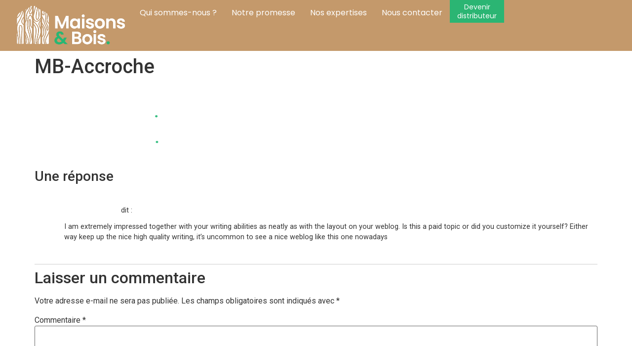

--- FILE ---
content_type: text/html; charset=UTF-8
request_url: https://www.maisonsetbois.com/mb-accroche/
body_size: 14146
content:
<!doctype html>
<html dir="ltr" lang="fr-FR" prefix="og: https://ogp.me/ns#">
<head>
<meta charset="UTF-8">
<meta name="viewport" content="width=device-width, initial-scale=1">
<link rel="profile" href="https://gmpg.org/xfn/11">
<title>MB-Accroche - Maisons et Bois</title>
<meta name="robots" content="max-image-preview:large"/>
<link rel="canonical" href="https://www.maisonsetbois.com/mb-accroche/"/>
<meta name="generator" content="All in One SEO (AIOSEO) 4.5.7.3"/>
<meta property="og:locale" content="fr_FR"/>
<meta property="og:site_name" content="Maisons et Bois -"/>
<meta property="og:type" content="article"/>
<meta property="og:title" content="MB-Accroche - Maisons et Bois"/>
<meta property="og:url" content="https://www.maisonsetbois.com/mb-accroche/"/>
<meta property="og:image" content="https://www.maisonsetbois.com/wp-content/uploads/2023/08/MB-Logo-2023.png"/>
<meta property="og:image:secure_url" content="https://www.maisonsetbois.com/wp-content/uploads/2023/08/MB-Logo-2023.png"/>
<meta property="og:image:width" content="600"/>
<meta property="og:image:height" content="270"/>
<meta property="article:published_time" content="2023-08-25T09:59:33+00:00"/>
<meta property="article:modified_time" content="2023-08-25T09:59:33+00:00"/>
<meta name="twitter:card" content="summary_large_image"/>
<meta name="twitter:title" content="MB-Accroche - Maisons et Bois"/>
<meta name="twitter:image" content="https://www.maisonsetbois.com/wp-content/uploads/2023/08/MB-Logo-2023.png"/>
<script type="application/ld+json" class="aioseo-schema">{"@context":"https:\/\/schema.org","@graph":[{"@type":"BreadcrumbList","@id":"https:\/\/www.maisonsetbois.com\/mb-accroche\/#breadcrumblist","itemListElement":[{"@type":"ListItem","@id":"https:\/\/www.maisonsetbois.com\/#listItem","position":1,"name":"Domicile","item":"https:\/\/www.maisonsetbois.com\/","nextItem":"https:\/\/www.maisonsetbois.com\/mb-accroche\/#listItem"},{"@type":"ListItem","@id":"https:\/\/www.maisonsetbois.com\/mb-accroche\/#listItem","position":2,"name":"MB-Accroche","previousItem":"https:\/\/www.maisonsetbois.com\/#listItem"}]},{"@type":"ItemPage","@id":"https:\/\/www.maisonsetbois.com\/mb-accroche\/#itempage","url":"https:\/\/www.maisonsetbois.com\/mb-accroche\/","name":"MB-Accroche - Maisons et Bois","inLanguage":"fr-FR","isPartOf":{"@id":"https:\/\/www.maisonsetbois.com\/#website"},"breadcrumb":{"@id":"https:\/\/www.maisonsetbois.com\/mb-accroche\/#breadcrumblist"},"author":{"@id":"https:\/\/www.maisonsetbois.com\/author\/mopaennadmin\/#author"},"creator":{"@id":"https:\/\/www.maisonsetbois.com\/author\/mopaennadmin\/#author"},"datePublished":"2023-08-25T09:59:33+00:00","dateModified":"2023-08-25T09:59:33+00:00"},{"@type":"Organization","@id":"https:\/\/www.maisonsetbois.com\/#organization","name":"Maisons et Bois","url":"https:\/\/www.maisonsetbois.com\/","logo":{"@type":"ImageObject","url":"https:\/\/www.maisonsetbois.com\/wp-content\/uploads\/2023\/08\/MB-Logo-2023.png","@id":"https:\/\/www.maisonsetbois.com\/mb-accroche\/#organizationLogo","width":600,"height":270},"image":{"@id":"https:\/\/www.maisonsetbois.com\/#organizationLogo"},"contactPoint":{"@type":"ContactPoint","telephone":"+33189880440","contactType":"Administration"}},{"@type":"Person","@id":"https:\/\/www.maisonsetbois.com\/author\/mopaennadmin\/#author","url":"https:\/\/www.maisonsetbois.com\/author\/mopaennadmin\/","name":"admin"},{"@type":"WebSite","@id":"https:\/\/www.maisonsetbois.com\/#website","url":"https:\/\/www.maisonsetbois.com\/","name":"Maisons et Bois","inLanguage":"fr-FR","publisher":{"@id":"https:\/\/www.maisonsetbois.com\/#organization"}}]}</script>
<link rel="alternate" type="application/rss+xml" title="Maisons et Bois &raquo; Flux" href="https://www.maisonsetbois.com/feed/"/>
<link rel="alternate" type="application/rss+xml" title="Maisons et Bois &raquo; Flux des commentaires" href="https://www.maisonsetbois.com/comments/feed/"/>
<link rel="alternate" type="application/rss+xml" title="Maisons et Bois &raquo; MB-Accroche Flux des commentaires" href="https://www.maisonsetbois.com/feed/?attachment_id=480"/>
<link rel="alternate" title="oEmbed (JSON)" type="application/json+oembed" href="https://www.maisonsetbois.com/wp-json/oembed/1.0/embed?url=https%3A%2F%2Fwww.maisonsetbois.com%2Fmb-accroche%2F"/>
<link rel="alternate" title="oEmbed (XML)" type="text/xml+oembed" href="https://www.maisonsetbois.com/wp-json/oembed/1.0/embed?url=https%3A%2F%2Fwww.maisonsetbois.com%2Fmb-accroche%2F&#038;format=xml"/>
<style id='wp-img-auto-sizes-contain-inline-css'>img:is([sizes=auto i],[sizes^="auto," i]){contain-intrinsic-size:3000px 1500px}</style>
<link rel="stylesheet" type="text/css" href="//www.maisonsetbois.com/wp-content/cache/wpfc-minified/m7zapxzs/bnzwc.css" media="all"/>
<style id='global-styles-inline-css'>:root{--wp--preset--aspect-ratio--square:1;--wp--preset--aspect-ratio--4-3:4/3;--wp--preset--aspect-ratio--3-4:3/4;--wp--preset--aspect-ratio--3-2:3/2;--wp--preset--aspect-ratio--2-3:2/3;--wp--preset--aspect-ratio--16-9:16/9;--wp--preset--aspect-ratio--9-16:9/16;--wp--preset--color--black:#000000;--wp--preset--color--cyan-bluish-gray:#abb8c3;--wp--preset--color--white:#ffffff;--wp--preset--color--pale-pink:#f78da7;--wp--preset--color--vivid-red:#cf2e2e;--wp--preset--color--luminous-vivid-orange:#ff6900;--wp--preset--color--luminous-vivid-amber:#fcb900;--wp--preset--color--light-green-cyan:#7bdcb5;--wp--preset--color--vivid-green-cyan:#00d084;--wp--preset--color--pale-cyan-blue:#8ed1fc;--wp--preset--color--vivid-cyan-blue:#0693e3;--wp--preset--color--vivid-purple:#9b51e0;--wp--preset--gradient--vivid-cyan-blue-to-vivid-purple:linear-gradient(135deg,rgb(6,147,227) 0%,rgb(155,81,224) 100%);--wp--preset--gradient--light-green-cyan-to-vivid-green-cyan:linear-gradient(135deg,rgb(122,220,180) 0%,rgb(0,208,130) 100%);--wp--preset--gradient--luminous-vivid-amber-to-luminous-vivid-orange:linear-gradient(135deg,rgb(252,185,0) 0%,rgb(255,105,0) 100%);--wp--preset--gradient--luminous-vivid-orange-to-vivid-red:linear-gradient(135deg,rgb(255,105,0) 0%,rgb(207,46,46) 100%);--wp--preset--gradient--very-light-gray-to-cyan-bluish-gray:linear-gradient(135deg,rgb(238,238,238) 0%,rgb(169,184,195) 100%);--wp--preset--gradient--cool-to-warm-spectrum:linear-gradient(135deg,rgb(74,234,220) 0%,rgb(151,120,209) 20%,rgb(207,42,186) 40%,rgb(238,44,130) 60%,rgb(251,105,98) 80%,rgb(254,248,76) 100%);--wp--preset--gradient--blush-light-purple:linear-gradient(135deg,rgb(255,206,236) 0%,rgb(152,150,240) 100%);--wp--preset--gradient--blush-bordeaux:linear-gradient(135deg,rgb(254,205,165) 0%,rgb(254,45,45) 50%,rgb(107,0,62) 100%);--wp--preset--gradient--luminous-dusk:linear-gradient(135deg,rgb(255,203,112) 0%,rgb(199,81,192) 50%,rgb(65,88,208) 100%);--wp--preset--gradient--pale-ocean:linear-gradient(135deg,rgb(255,245,203) 0%,rgb(182,227,212) 50%,rgb(51,167,181) 100%);--wp--preset--gradient--electric-grass:linear-gradient(135deg,rgb(202,248,128) 0%,rgb(113,206,126) 100%);--wp--preset--gradient--midnight:linear-gradient(135deg,rgb(2,3,129) 0%,rgb(40,116,252) 100%);--wp--preset--font-size--small:13px;--wp--preset--font-size--medium:20px;--wp--preset--font-size--large:36px;--wp--preset--font-size--x-large:42px;--wp--preset--spacing--20:0.44rem;--wp--preset--spacing--30:0.67rem;--wp--preset--spacing--40:1rem;--wp--preset--spacing--50:1.5rem;--wp--preset--spacing--60:2.25rem;--wp--preset--spacing--70:3.38rem;--wp--preset--spacing--80:5.06rem;--wp--preset--shadow--natural:6px 6px 9px rgba(0, 0, 0, 0.2);--wp--preset--shadow--deep:12px 12px 50px rgba(0, 0, 0, 0.4);--wp--preset--shadow--sharp:6px 6px 0px rgba(0, 0, 0, 0.2);--wp--preset--shadow--outlined:6px 6px 0px -3px rgb(255, 255, 255), 6px 6px rgb(0, 0, 0);--wp--preset--shadow--crisp:6px 6px 0px rgb(0, 0, 0);}:where(.is-layout-flex){gap:0.5em;}:where(.is-layout-grid){gap:0.5em;}body .is-layout-flex{display:flex;}.is-layout-flex{flex-wrap:wrap;align-items:center;}.is-layout-flex > :is(*, div){margin:0;}body .is-layout-grid{display:grid;}.is-layout-grid > :is(*, div){margin:0;}:where(.wp-block-columns.is-layout-flex){gap:2em;}:where(.wp-block-columns.is-layout-grid){gap:2em;}:where(.wp-block-post-template.is-layout-flex){gap:1.25em;}:where(.wp-block-post-template.is-layout-grid){gap:1.25em;}.has-black-color{color:var(--wp--preset--color--black) !important;}.has-cyan-bluish-gray-color{color:var(--wp--preset--color--cyan-bluish-gray) !important;}.has-white-color{color:var(--wp--preset--color--white) !important;}.has-pale-pink-color{color:var(--wp--preset--color--pale-pink) !important;}.has-vivid-red-color{color:var(--wp--preset--color--vivid-red) !important;}.has-luminous-vivid-orange-color{color:var(--wp--preset--color--luminous-vivid-orange) !important;}.has-luminous-vivid-amber-color{color:var(--wp--preset--color--luminous-vivid-amber) !important;}.has-light-green-cyan-color{color:var(--wp--preset--color--light-green-cyan) !important;}.has-vivid-green-cyan-color{color:var(--wp--preset--color--vivid-green-cyan) !important;}.has-pale-cyan-blue-color{color:var(--wp--preset--color--pale-cyan-blue) !important;}.has-vivid-cyan-blue-color{color:var(--wp--preset--color--vivid-cyan-blue) !important;}.has-vivid-purple-color{color:var(--wp--preset--color--vivid-purple) !important;}.has-black-background-color{background-color:var(--wp--preset--color--black) !important;}.has-cyan-bluish-gray-background-color{background-color:var(--wp--preset--color--cyan-bluish-gray) !important;}.has-white-background-color{background-color:var(--wp--preset--color--white) !important;}.has-pale-pink-background-color{background-color:var(--wp--preset--color--pale-pink) !important;}.has-vivid-red-background-color{background-color:var(--wp--preset--color--vivid-red) !important;}.has-luminous-vivid-orange-background-color{background-color:var(--wp--preset--color--luminous-vivid-orange) !important;}.has-luminous-vivid-amber-background-color{background-color:var(--wp--preset--color--luminous-vivid-amber) !important;}.has-light-green-cyan-background-color{background-color:var(--wp--preset--color--light-green-cyan) !important;}.has-vivid-green-cyan-background-color{background-color:var(--wp--preset--color--vivid-green-cyan) !important;}.has-pale-cyan-blue-background-color{background-color:var(--wp--preset--color--pale-cyan-blue) !important;}.has-vivid-cyan-blue-background-color{background-color:var(--wp--preset--color--vivid-cyan-blue) !important;}.has-vivid-purple-background-color{background-color:var(--wp--preset--color--vivid-purple) !important;}.has-black-border-color{border-color:var(--wp--preset--color--black) !important;}.has-cyan-bluish-gray-border-color{border-color:var(--wp--preset--color--cyan-bluish-gray) !important;}.has-white-border-color{border-color:var(--wp--preset--color--white) !important;}.has-pale-pink-border-color{border-color:var(--wp--preset--color--pale-pink) !important;}.has-vivid-red-border-color{border-color:var(--wp--preset--color--vivid-red) !important;}.has-luminous-vivid-orange-border-color{border-color:var(--wp--preset--color--luminous-vivid-orange) !important;}.has-luminous-vivid-amber-border-color{border-color:var(--wp--preset--color--luminous-vivid-amber) !important;}.has-light-green-cyan-border-color{border-color:var(--wp--preset--color--light-green-cyan) !important;}.has-vivid-green-cyan-border-color{border-color:var(--wp--preset--color--vivid-green-cyan) !important;}.has-pale-cyan-blue-border-color{border-color:var(--wp--preset--color--pale-cyan-blue) !important;}.has-vivid-cyan-blue-border-color{border-color:var(--wp--preset--color--vivid-cyan-blue) !important;}.has-vivid-purple-border-color{border-color:var(--wp--preset--color--vivid-purple) !important;}.has-vivid-cyan-blue-to-vivid-purple-gradient-background{background:var(--wp--preset--gradient--vivid-cyan-blue-to-vivid-purple) !important;}.has-light-green-cyan-to-vivid-green-cyan-gradient-background{background:var(--wp--preset--gradient--light-green-cyan-to-vivid-green-cyan) !important;}.has-luminous-vivid-amber-to-luminous-vivid-orange-gradient-background{background:var(--wp--preset--gradient--luminous-vivid-amber-to-luminous-vivid-orange) !important;}.has-luminous-vivid-orange-to-vivid-red-gradient-background{background:var(--wp--preset--gradient--luminous-vivid-orange-to-vivid-red) !important;}.has-very-light-gray-to-cyan-bluish-gray-gradient-background{background:var(--wp--preset--gradient--very-light-gray-to-cyan-bluish-gray) !important;}.has-cool-to-warm-spectrum-gradient-background{background:var(--wp--preset--gradient--cool-to-warm-spectrum) !important;}.has-blush-light-purple-gradient-background{background:var(--wp--preset--gradient--blush-light-purple) !important;}.has-blush-bordeaux-gradient-background{background:var(--wp--preset--gradient--blush-bordeaux) !important;}.has-luminous-dusk-gradient-background{background:var(--wp--preset--gradient--luminous-dusk) !important;}.has-pale-ocean-gradient-background{background:var(--wp--preset--gradient--pale-ocean) !important;}.has-electric-grass-gradient-background{background:var(--wp--preset--gradient--electric-grass) !important;}.has-midnight-gradient-background{background:var(--wp--preset--gradient--midnight) !important;}.has-small-font-size{font-size:var(--wp--preset--font-size--small) !important;}.has-medium-font-size{font-size:var(--wp--preset--font-size--medium) !important;}.has-large-font-size{font-size:var(--wp--preset--font-size--large) !important;}.has-x-large-font-size{font-size:var(--wp--preset--font-size--x-large) !important;}</style>
<style id='classic-theme-styles-inline-css'>.wp-block-button__link{color:#fff;background-color:#32373c;border-radius:9999px;box-shadow:none;text-decoration:none;padding:calc(.667em + 2px) calc(1.333em + 2px);font-size:1.125em}.wp-block-file__button{background:#32373c;color:#fff;text-decoration:none}</style>
<link rel="stylesheet" type="text/css" href="//www.maisonsetbois.com/wp-content/cache/wpfc-minified/cdtyfm9/a3pm1.css" media="all"/>
<link rel='stylesheet' id='elementor-post-4-css' href='https://www.maisonsetbois.com/wp-content/uploads/elementor/css/post-4.css?ver=1709279578' media='all'/>
<link rel="stylesheet" type="text/css" href="//www.maisonsetbois.com/wp-content/cache/wpfc-minified/6vma0vpt/a3pm1.css" media="all"/>
<link rel='stylesheet' id='elementor-post-263-css' href='https://www.maisonsetbois.com/wp-content/uploads/elementor/css/post-263.css?ver=1709279603' media='all'/>
<link rel='stylesheet' id='elementor-post-138-css' href='https://www.maisonsetbois.com/wp-content/uploads/elementor/css/post-138.css?ver=1709292841' media='all'/>
<link rel='stylesheet' id='google-fonts-1-css' href='https://fonts.googleapis.com/css?family=Poppins%3A100%2C100italic%2C200%2C200italic%2C300%2C300italic%2C400%2C400italic%2C500%2C500italic%2C600%2C600italic%2C700%2C700italic%2C800%2C800italic%2C900%2C900italic%7CRoboto+Slab%3A100%2C100italic%2C200%2C200italic%2C300%2C300italic%2C400%2C400italic%2C500%2C500italic%2C600%2C600italic%2C700%2C700italic%2C800%2C800italic%2C900%2C900italic%7CRoboto%3A100%2C100italic%2C200%2C200italic%2C300%2C300italic%2C400%2C400italic%2C500%2C500italic%2C600%2C600italic%2C700%2C700italic%2C800%2C800italic%2C900%2C900italic&#038;display=swap&#038;ver=6.9' media='all'/>
<link rel="preconnect" href="https://fonts.gstatic.com/" crossorigin>
<link rel="https://api.w.org/" href="https://www.maisonsetbois.com/wp-json/"/><link rel="alternate" title="JSON" type="application/json" href="https://www.maisonsetbois.com/wp-json/wp/v2/media/480"/><link rel="EditURI" type="application/rsd+xml" title="RSD" href="https://www.maisonsetbois.com/xmlrpc.php?rsd"/>
<meta name="generator" content="WordPress 6.9"/>
<link rel='shortlink' href='https://www.maisonsetbois.com/?p=480'/>
<script async src="https://www.googletagmanager.com/gtag/js?id=G-2325X338DV"></script>
<script>window.dataLayer=window.dataLayer||[];
function gtag(){dataLayer.push(arguments);}
gtag('js', new Date());
gtag('config', 'G-2325X338DV');</script><meta name="generator" content="Elementor 3.19.4; features: e_optimized_assets_loading, e_optimized_css_loading, e_font_icon_svg, additional_custom_breakpoints, block_editor_assets_optimize, e_image_loading_optimization; settings: css_print_method-external, google_font-enabled, font_display-swap">
<style>#cursor-vert{cursor:url('https://www.maisonsetbois.com/wp-content/uploads/2023/09/Bouton-vert-avec-fleche.png'), pointer;}
#cursor-vert *{cursor:url('https://www.maisonsetbois.com/wp-content/uploads/2023/09/Bouton-vert-avec-fleche.png'), pointer;}</style>
<link rel="icon" href="https://www.maisonsetbois.com/wp-content/uploads/2023/09/cropped-MB-Logo-2023-Maison-32x32.png" sizes="32x32"/>
<link rel="icon" href="https://www.maisonsetbois.com/wp-content/uploads/2023/09/cropped-MB-Logo-2023-Maison-192x192.png" sizes="192x192"/>
<link rel="apple-touch-icon" href="https://www.maisonsetbois.com/wp-content/uploads/2023/09/cropped-MB-Logo-2023-Maison-180x180.png"/>
<meta name="msapplication-TileImage" content="https://www.maisonsetbois.com/wp-content/uploads/2023/09/cropped-MB-Logo-2023-Maison-270x270.png"/>
<style id="wp-custom-css">#hidden-title{opacity:0;height:0;}
.page-id-919 a{color:#7D5440;}</style>
<style id="wpforms-css-vars-root">:root{--wpforms-field-border-radius:3px;--wpforms-field-background-color:#ffffff;--wpforms-field-border-color:rgba( 0, 0, 0, 0.25 );--wpforms-field-text-color:rgba( 0, 0, 0, 0.7 );--wpforms-label-color:rgba( 0, 0, 0, 0.85 );--wpforms-label-sublabel-color:rgba( 0, 0, 0, 0.55 );--wpforms-label-error-color:#d63637;--wpforms-button-border-radius:3px;--wpforms-button-background-color:#066aab;--wpforms-button-text-color:#ffffff;--wpforms-page-break-color:#066aab;--wpforms-field-size-input-height:43px;--wpforms-field-size-input-spacing:15px;--wpforms-field-size-font-size:16px;--wpforms-field-size-line-height:19px;--wpforms-field-size-padding-h:14px;--wpforms-field-size-checkbox-size:16px;--wpforms-field-size-sublabel-spacing:5px;--wpforms-field-size-icon-size:1;--wpforms-label-size-font-size:16px;--wpforms-label-size-line-height:19px;--wpforms-label-size-sublabel-font-size:14px;--wpforms-label-size-sublabel-line-height:17px;--wpforms-button-size-font-size:17px;--wpforms-button-size-height:41px;--wpforms-button-size-padding-h:15px;--wpforms-button-size-margin-top:10px;}</style>
<script data-wpfc-render="false">var Wpfcll={s:[],osl:0,scroll:false,i:function(){Wpfcll.ss();window.addEventListener('load',function(){let observer=new MutationObserver(mutationRecords=>{Wpfcll.osl=Wpfcll.s.length;Wpfcll.ss();if(Wpfcll.s.length > Wpfcll.osl){Wpfcll.ls(false);}});observer.observe(document.getElementsByTagName("html")[0],{childList:true,attributes:true,subtree:true,attributeFilter:["src"],attributeOldValue:false,characterDataOldValue:false});Wpfcll.ls(true);});window.addEventListener('scroll',function(){Wpfcll.scroll=true;Wpfcll.ls(false);});window.addEventListener('resize',function(){Wpfcll.scroll=true;Wpfcll.ls(false);});window.addEventListener('click',function(){Wpfcll.scroll=true;Wpfcll.ls(false);});},c:function(e,pageload){var w=document.documentElement.clientHeight || body.clientHeight;var n=0;if(pageload){n=0;}else{n=(w > 800) ? 800:200;n=Wpfcll.scroll ? 800:n;}var er=e.getBoundingClientRect();var t=0;var p=e.parentNode ? e.parentNode:false;if(typeof p.getBoundingClientRect=="undefined"){var pr=false;}else{var pr=p.getBoundingClientRect();}if(er.x==0 && er.y==0){for(var i=0;i < 10;i++){if(p){if(pr.x==0 && pr.y==0){if(p.parentNode){p=p.parentNode;}if(typeof p.getBoundingClientRect=="undefined"){pr=false;}else{pr=p.getBoundingClientRect();}}else{t=pr.top;break;}}};}else{t=er.top;}if(w - t+n > 0){return true;}return false;},r:function(e,pageload){var s=this;var oc,ot;try{oc=e.getAttribute("data-wpfc-original-src");ot=e.getAttribute("data-wpfc-original-srcset");originalsizes=e.getAttribute("data-wpfc-original-sizes");if(s.c(e,pageload)){if(oc || ot){if(e.tagName=="DIV" || e.tagName=="A" || e.tagName=="SPAN"){e.style.backgroundImage="url("+oc+")";e.removeAttribute("data-wpfc-original-src");e.removeAttribute("data-wpfc-original-srcset");e.removeAttribute("onload");}else{if(oc){e.setAttribute('src',oc);}if(ot){e.setAttribute('srcset',ot);}if(originalsizes){e.setAttribute('sizes',originalsizes);}if(e.getAttribute("alt") && e.getAttribute("alt")=="blank"){e.removeAttribute("alt");}e.removeAttribute("data-wpfc-original-src");e.removeAttribute("data-wpfc-original-srcset");e.removeAttribute("data-wpfc-original-sizes");e.removeAttribute("onload");if(e.tagName=="IFRAME"){var y="https://www.youtube.com/embed/";if(navigator.userAgent.match(/\sEdge?\/\d/i)){e.setAttribute('src',e.getAttribute("src").replace(/.+\/templates\/youtube\.html\#/,y));}e.onload=function(){if(typeof window.jQuery !="undefined"){if(jQuery.fn.fitVids){jQuery(e).parent().fitVids({customSelector:"iframe[src]"});}}var s=e.getAttribute("src").match(/templates\/youtube\.html\#(.+)/);if(s){try{var i=e.contentDocument || e.contentWindow;if(i.location.href=="about:blank"){e.setAttribute('src',y+s[1]);}}catch(err){e.setAttribute('src',y+s[1]);}}}}}}else{if(e.tagName=="NOSCRIPT"){if(jQuery(e).attr("data-type")=="wpfc"){e.removeAttribute("data-type");jQuery(e).after(jQuery(e).text());}}}}}catch(error){console.log(error);console.log("==>",e);}},ss:function(){var i=Array.prototype.slice.call(document.getElementsByTagName("img"));var f=Array.prototype.slice.call(document.getElementsByTagName("iframe"));var d=Array.prototype.slice.call(document.getElementsByTagName("div"));var a=Array.prototype.slice.call(document.getElementsByTagName("a"));var s=Array.prototype.slice.call(document.getElementsByTagName("span"));var n=Array.prototype.slice.call(document.getElementsByTagName("noscript"));this.s=i.concat(f).concat(d).concat(a).concat(s).concat(n);},ls:function(pageload){var s=this;[].forEach.call(s.s,function(e,index){s.r(e,pageload);});}};document.addEventListener('DOMContentLoaded',function(){wpfci();});function wpfci(){Wpfcll.i();}</script>
</head>
<body class="attachment wp-singular attachment-template-default single single-attachment postid-480 attachmentid-480 attachment-png wp-custom-logo wp-theme-hello-elementor e-lazyload elementor-default elementor-kit-4">
<a class="skip-link screen-reader-text" href="#content">Aller au contenu</a>
<div data-elementor-type="header" data-elementor-id="263" class="elementor elementor-263 elementor-location-header" data-elementor-post-type="elementor_library">
<div class="elementor-element elementor-element-4b4af20 e-con-full e-flex e-con e-parent" data-id="4b4af20" data-element_type="container" data-settings="{&quot;content_width&quot;:&quot;full&quot;,&quot;background_background&quot;:&quot;classic&quot;,&quot;container_type&quot;:&quot;flex&quot;}" data-core-v316-plus="true">
<div class="elementor-element elementor-element-7f8f9b8 elementor-widget__width-initial elementor-widget elementor-widget-theme-site-logo elementor-widget-image" data-id="7f8f9b8" data-element_type="widget" data-widget_type="theme-site-logo.default">
<div class="elementor-widget-container">
<style>.elementor-widget-image{text-align:center}.elementor-widget-image a{display:inline-block}.elementor-widget-image a img[src$=".svg"]{width:48px}.elementor-widget-image img{vertical-align:middle;display:inline-block}</style>						<a href="https://www.maisonsetbois.com">
<img fetchpriority="high" width="469" height="201" src="https://www.maisonsetbois.com/wp-content/uploads/2023/08/MB-Logo-2023-Blanc-e1692893000296.png" class="attachment-full size-full wp-image-142" alt="" srcset="https://www.maisonsetbois.com/wp-content/uploads/2023/08/MB-Logo-2023-Blanc-e1692893000296.png 469w, https://www.maisonsetbois.com/wp-content/uploads/2023/08/MB-Logo-2023-Blanc-e1692893000296-300x129.png 300w" sizes="(max-width: 469px) 100vw, 469px"/>				</a></div></div><div class="elementor-element elementor-element-94bb223 elementor-nav-menu__align-center elementor-nav-menu--dropdown-mobile elementor-nav-menu--stretch elementor-nav-menu__text-align-center elementor-widget-tablet__width-initial elementor-widget-mobile__width-initial elementor-nav-menu--toggle elementor-nav-menu--burger elementor-widget elementor-widget-nav-menu" data-id="94bb223" data-element_type="widget" data-settings="{&quot;full_width&quot;:&quot;stretch&quot;,&quot;layout&quot;:&quot;horizontal&quot;,&quot;submenu_icon&quot;:{&quot;value&quot;:&quot;&lt;svg class=\&quot;e-font-icon-svg e-fas-caret-down\&quot; viewBox=\&quot;0 0 320 512\&quot; xmlns=\&quot;http:\/\/www.w3.org\/2000\/svg\&quot;&gt;&lt;path d=\&quot;M31.3 192h257.3c17.8 0 26.7 21.5 14.1 34.1L174.1 354.8c-7.8 7.8-20.5 7.8-28.3 0L17.2 226.1C4.6 213.5 13.5 192 31.3 192z\&quot;&gt;&lt;\/path&gt;&lt;\/svg&gt;&quot;,&quot;library&quot;:&quot;fa-solid&quot;},&quot;toggle&quot;:&quot;burger&quot;}" data-widget_type="nav-menu.default">
<div class="elementor-widget-container">
<link rel="stylesheet" type="text/css" href="//www.maisonsetbois.com/wp-content/cache/wpfc-minified/7uciclj2/a3pm1.css" media="all"/>			<nav class="elementor-nav-menu--main elementor-nav-menu__container elementor-nav-menu--layout-horizontal e--pointer-none">
<ul id="menu-1-94bb223" class="elementor-nav-menu"><li class="menu-item menu-item-type-custom menu-item-object-custom menu-item-622"><a href="/#qui-sommes-nous" class="elementor-item elementor-item-anchor">Qui sommes-nous ?</a></li>
<li class="menu-item menu-item-type-post_type menu-item-object-page menu-item-188"><a href="https://www.maisonsetbois.com/notre-promesse/" class="elementor-item">Notre promesse</a></li>
<li class="menu-item menu-item-type-post_type menu-item-object-page menu-item-187"><a href="https://www.maisonsetbois.com/nos-expertises/" class="elementor-item">Nos expertises</a></li>
<li class="menu-item menu-item-type-post_type menu-item-object-page menu-item-513"><a href="https://www.maisonsetbois.com/nous-contacter/" class="elementor-item">Nous contacter</a></li>
</ul>			</nav>
<div class="elementor-menu-toggle" role="button" tabindex="0" aria-label="Permuter le menu" aria-expanded="false"> <svg aria-hidden="true" role="presentation" class="elementor-menu-toggle__icon--open e-font-icon-svg e-eicon-menu-bar" viewBox="0 0 1000 1000" xmlns="http://www.w3.org/2000/svg"><path d="M104 333H896C929 333 958 304 958 271S929 208 896 208H104C71 208 42 237 42 271S71 333 104 333ZM104 583H896C929 583 958 554 958 521S929 458 896 458H104C71 458 42 487 42 521S71 583 104 583ZM104 833H896C929 833 958 804 958 771S929 708 896 708H104C71 708 42 737 42 771S71 833 104 833Z"></path></svg><svg aria-hidden="true" role="presentation" class="elementor-menu-toggle__icon--close e-font-icon-svg e-eicon-close" viewBox="0 0 1000 1000" xmlns="http://www.w3.org/2000/svg"><path d="M742 167L500 408 258 167C246 154 233 150 217 150 196 150 179 158 167 167 154 179 150 196 150 212 150 229 154 242 171 254L408 500 167 742C138 771 138 800 167 829 196 858 225 858 254 829L496 587 738 829C750 842 767 846 783 846 800 846 817 842 829 829 842 817 846 804 846 783 846 767 842 750 829 737L588 500 833 258C863 229 863 200 833 171 804 137 775 137 742 167Z"></path></svg> <span class="elementor-screen-only">Menu</span></div><nav class="elementor-nav-menu--dropdown elementor-nav-menu__container" aria-hidden="true">
<ul id="menu-2-94bb223" class="elementor-nav-menu"><li class="menu-item menu-item-type-custom menu-item-object-custom menu-item-622"><a href="/#qui-sommes-nous" class="elementor-item elementor-item-anchor" tabindex="-1">Qui sommes-nous ?</a></li>
<li class="menu-item menu-item-type-post_type menu-item-object-page menu-item-188"><a href="https://www.maisonsetbois.com/notre-promesse/" class="elementor-item" tabindex="-1">Notre promesse</a></li>
<li class="menu-item menu-item-type-post_type menu-item-object-page menu-item-187"><a href="https://www.maisonsetbois.com/nos-expertises/" class="elementor-item" tabindex="-1">Nos expertises</a></li>
<li class="menu-item menu-item-type-post_type menu-item-object-page menu-item-513"><a href="https://www.maisonsetbois.com/nous-contacter/" class="elementor-item" tabindex="-1">Nous contacter</a></li>
</ul>			</nav></div></div><div class="elementor-element elementor-element-5dc1842 elementor-align-center elementor-widget-tablet__width-initial elementor-hidden-mobile elementor-widget elementor-widget-button" data-id="5dc1842" data-element_type="widget" data-widget_type="button.default">
<div class="elementor-widget-container">
<div class="elementor-button-wrapper"> <a class="elementor-button elementor-button-link elementor-size-xs" href="/devenir-distributeur-professionnel/"> <span class="elementor-button-content-wrapper"> <span class="elementor-button-text">Devenir<br>distributeur</span> </span> </a></div></div></div><div class="elementor-element elementor-element-9527802 elementor-align-center elementor-widget-tablet__width-initial elementor-mobile-align-center elementor-hidden-desktop elementor-hidden-tablet elementor-widget elementor-widget-button" data-id="9527802" data-element_type="widget" data-widget_type="button.default">
<div class="elementor-widget-container">
<div class="elementor-button-wrapper"> <a class="elementor-button elementor-button-link elementor-size-xs" href="/devenir-distributeur-professionnel/"> <span class="elementor-button-content-wrapper"> <span class="elementor-button-text">Devenir distributeur</span> </span> </a></div></div></div></div></div><main id="content" class="site-main post-480 attachment type-attachment status-inherit hentry">
<header class="page-header">
<h1 class="entry-title">MB-Accroche</h1>		</header>
<div class="page-content">
<p class="attachment"><a href='https://www.maisonsetbois.com/wp-content/uploads/2023/08/MB-Accroche.png'><img decoding="async" width="300" height="144" src="https://www.maisonsetbois.com/wp-content/uploads/2023/08/MB-Accroche-300x144.png" class="attachment-medium size-medium" alt="" srcset="https://www.maisonsetbois.com/wp-content/uploads/2023/08/MB-Accroche-300x144.png 300w, https://www.maisonsetbois.com/wp-content/uploads/2023/08/MB-Accroche-1024x491.png 1024w, https://www.maisonsetbois.com/wp-content/uploads/2023/08/MB-Accroche-768x368.png 768w, https://www.maisonsetbois.com/wp-content/uploads/2023/08/MB-Accroche.png 1340w" sizes="(max-width: 300px) 100vw, 300px"/></a></p>
<div class="post-tags"></div></div><section id="comments" class="comments-area">
<h3 class="title-comments">
Une réponse		</h3>
<ol class="comment-list">
<li id="comment-13801" class="comment even thread-even depth-1"> <article id="div-comment-13801" class="comment-body"> <footer class="comment-meta"> <div class="comment-author vcard"> <b class="fn"><a href="https://codeofdestiny.art/" class="url" rel="ugc external nofollow">Code of destiny</a></b> <span class="says">dit :</span></div><div class="comment-metadata"> <a href="https://www.maisonsetbois.com/mb-accroche/#comment-13801"><time datetime="2025-04-16T15:28:37+00:00">avril 16, 2025 à 3:28 pm</time></a></div></footer> <div class="comment-content"> <p>I am extremely impressed together with your writing abilities as neatly as with the layout on your weblog. Is this a paid topic or did you customize it yourself? Either way keep up the nice high quality writing, it&rsquo;s uncommon to see a nice weblog like this one nowadays<a href="https://codeofdestiny.art/" / rel="nofollow ugc">!</a></p></div></article> </li>
</ol>
<div id="respond" class="comment-respond">
<h2 id="reply-title" class="comment-reply-title">Laisser un commentaire</h2><form action="https://www.maisonsetbois.com/wp-comments-post.php" method="post" id="commentform" class="comment-form"><p class="comment-notes"><span id="email-notes">Votre adresse e-mail ne sera pas publiée.</span> <span class="required-field-message">Les champs obligatoires sont indiqués avec <span class="required">*</span></span></p><p class="comment-form-comment"><label for="comment">Commentaire <span class="required">*</span></label> <textarea id="comment" name="comment" cols="45" rows="8" maxlength="65525" required></textarea></p><p class="comment-form-author"><label for="author">Nom</label> <input id="author" name="author" type="text" value="" size="30" maxlength="245" autocomplete="name" /></p>
<p class="comment-form-email"><label for="email">E-mail</label> <input id="email" name="email" type="email" value="" size="30" maxlength="100" aria-describedby="email-notes" autocomplete="email" /></p>
<p class="comment-form-url"><label for="url">Site web</label> <input id="url" name="url" type="url" value="" size="30" maxlength="200" autocomplete="url" /></p>
<p class="form-submit"><input name="submit" type="submit" id="submit" class="submit" value="Laisser un commentaire" /> <input type='hidden' name='comment_post_ID' value='480' id='comment_post_ID' />
<input type='hidden' name='comment_parent' id='comment_parent' value='0' />
</p></form></div></section>
</main>
<div data-elementor-type="footer" data-elementor-id="138" class="elementor elementor-138 elementor-location-footer" data-elementor-post-type="elementor_library">
<div class="elementor-element elementor-element-0d409a2 e-con-full e-flex e-con e-parent" data-id="0d409a2" data-element_type="container" data-settings="{&quot;content_width&quot;:&quot;full&quot;,&quot;background_background&quot;:&quot;classic&quot;,&quot;container_type&quot;:&quot;flex&quot;}" data-e-bg-lazyload="" data-core-v316-plus="true">
<div class="elementor-element elementor-element-5e64005 e-grid e-con-full e-con e-child" data-id="5e64005" data-element_type="container" data-settings="{&quot;container_type&quot;:&quot;grid&quot;,&quot;content_width&quot;:&quot;full&quot;,&quot;grid_rows_grid&quot;:{&quot;unit&quot;:&quot;fr&quot;,&quot;size&quot;:1,&quot;sizes&quot;:[]},&quot;grid_outline&quot;:&quot;yes&quot;,&quot;grid_columns_grid&quot;:{&quot;unit&quot;:&quot;fr&quot;,&quot;size&quot;:3,&quot;sizes&quot;:[]},&quot;grid_columns_grid_tablet&quot;:{&quot;unit&quot;:&quot;fr&quot;,&quot;size&quot;:&quot;&quot;,&quot;sizes&quot;:[]},&quot;grid_columns_grid_mobile&quot;:{&quot;unit&quot;:&quot;fr&quot;,&quot;size&quot;:1,&quot;sizes&quot;:[]},&quot;grid_rows_grid_tablet&quot;:{&quot;unit&quot;:&quot;fr&quot;,&quot;size&quot;:&quot;&quot;,&quot;sizes&quot;:[]},&quot;grid_rows_grid_mobile&quot;:{&quot;unit&quot;:&quot;fr&quot;,&quot;size&quot;:&quot;&quot;,&quot;sizes&quot;:[]},&quot;grid_auto_flow&quot;:&quot;row&quot;,&quot;grid_auto_flow_tablet&quot;:&quot;row&quot;,&quot;grid_auto_flow_mobile&quot;:&quot;row&quot;}">
<div class="elementor-element elementor-element-44351d1 elementor-widget elementor-widget-image" data-id="44351d1" data-element_type="widget" data-widget_type="image.default">
<div class="elementor-widget-container"> <a href="https://www.maisonsetbois.com"> <img width="469" height="201" src="https://www.maisonsetbois.com/wp-content/uploads/2023/08/MB-Logo-2023-Blanc-e1692893000296.png" class="attachment-large size-large wp-image-142" alt="" srcset="https://www.maisonsetbois.com/wp-content/uploads/2023/08/MB-Logo-2023-Blanc-e1692893000296.png 469w, https://www.maisonsetbois.com/wp-content/uploads/2023/08/MB-Logo-2023-Blanc-e1692893000296-300x129.png 300w" sizes="(max-width: 469px) 100vw, 469px"/> </a></div></div><div class="elementor-element elementor-element-c49f081 elementor-nav-menu__align-center elementor-nav-menu--dropdown-mobile elementor-nav-menu--stretch elementor-nav-menu__text-align-center elementor-nav-menu--toggle elementor-nav-menu--burger elementor-widget elementor-widget-nav-menu" data-id="c49f081" data-element_type="widget" data-settings="{&quot;layout&quot;:&quot;vertical&quot;,&quot;full_width&quot;:&quot;stretch&quot;,&quot;submenu_icon&quot;:{&quot;value&quot;:&quot;&lt;svg class=\&quot;e-font-icon-svg e-fas-caret-down\&quot; viewBox=\&quot;0 0 320 512\&quot; xmlns=\&quot;http:\/\/www.w3.org\/2000\/svg\&quot;&gt;&lt;path d=\&quot;M31.3 192h257.3c17.8 0 26.7 21.5 14.1 34.1L174.1 354.8c-7.8 7.8-20.5 7.8-28.3 0L17.2 226.1C4.6 213.5 13.5 192 31.3 192z\&quot;&gt;&lt;\/path&gt;&lt;\/svg&gt;&quot;,&quot;library&quot;:&quot;fa-solid&quot;},&quot;toggle&quot;:&quot;burger&quot;}" data-widget_type="nav-menu.default">
<div class="elementor-widget-container">
<nav class="elementor-nav-menu--main elementor-nav-menu__container elementor-nav-menu--layout-vertical e--pointer-none">
<ul id="menu-1-c49f081" class="elementor-nav-menu sm-vertical"><li class="menu-item menu-item-type-custom menu-item-object-custom menu-item-622"><a href="/#qui-sommes-nous" class="elementor-item elementor-item-anchor">Qui sommes-nous ?</a></li>
<li class="menu-item menu-item-type-post_type menu-item-object-page menu-item-188"><a href="https://www.maisonsetbois.com/notre-promesse/" class="elementor-item">Notre promesse</a></li>
<li class="menu-item menu-item-type-post_type menu-item-object-page menu-item-187"><a href="https://www.maisonsetbois.com/nos-expertises/" class="elementor-item">Nos expertises</a></li>
<li class="menu-item menu-item-type-post_type menu-item-object-page menu-item-513"><a href="https://www.maisonsetbois.com/nous-contacter/" class="elementor-item">Nous contacter</a></li>
</ul>			</nav>
<div class="elementor-menu-toggle" role="button" tabindex="0" aria-label="Permuter le menu" aria-expanded="false"> <svg aria-hidden="true" role="presentation" class="elementor-menu-toggle__icon--open e-font-icon-svg e-eicon-menu-bar" viewBox="0 0 1000 1000" xmlns="http://www.w3.org/2000/svg"><path d="M104 333H896C929 333 958 304 958 271S929 208 896 208H104C71 208 42 237 42 271S71 333 104 333ZM104 583H896C929 583 958 554 958 521S929 458 896 458H104C71 458 42 487 42 521S71 583 104 583ZM104 833H896C929 833 958 804 958 771S929 708 896 708H104C71 708 42 737 42 771S71 833 104 833Z"></path></svg><svg aria-hidden="true" role="presentation" class="elementor-menu-toggle__icon--close e-font-icon-svg e-eicon-close" viewBox="0 0 1000 1000" xmlns="http://www.w3.org/2000/svg"><path d="M742 167L500 408 258 167C246 154 233 150 217 150 196 150 179 158 167 167 154 179 150 196 150 212 150 229 154 242 171 254L408 500 167 742C138 771 138 800 167 829 196 858 225 858 254 829L496 587 738 829C750 842 767 846 783 846 800 846 817 842 829 829 842 817 846 804 846 783 846 767 842 750 829 737L588 500 833 258C863 229 863 200 833 171 804 137 775 137 742 167Z"></path></svg> <span class="elementor-screen-only">Menu</span></div><nav class="elementor-nav-menu--dropdown elementor-nav-menu__container" aria-hidden="true">
<ul id="menu-2-c49f081" class="elementor-nav-menu sm-vertical"><li class="menu-item menu-item-type-custom menu-item-object-custom menu-item-622"><a href="/#qui-sommes-nous" class="elementor-item elementor-item-anchor" tabindex="-1">Qui sommes-nous ?</a></li>
<li class="menu-item menu-item-type-post_type menu-item-object-page menu-item-188"><a href="https://www.maisonsetbois.com/notre-promesse/" class="elementor-item" tabindex="-1">Notre promesse</a></li>
<li class="menu-item menu-item-type-post_type menu-item-object-page menu-item-187"><a href="https://www.maisonsetbois.com/nos-expertises/" class="elementor-item" tabindex="-1">Nos expertises</a></li>
<li class="menu-item menu-item-type-post_type menu-item-object-page menu-item-513"><a href="https://www.maisonsetbois.com/nous-contacter/" class="elementor-item" tabindex="-1">Nous contacter</a></li>
</ul>			</nav></div></div><div class="elementor-element elementor-element-9bdd521 e-con-full e-flex e-con e-child" data-id="9bdd521" data-element_type="container" data-settings="{&quot;content_width&quot;:&quot;full&quot;,&quot;container_type&quot;:&quot;flex&quot;}">
<div class="elementor-element elementor-element-ac5a78d e-flex e-con-boxed e-con e-child" data-id="ac5a78d" data-element_type="container" data-settings="{&quot;container_type&quot;:&quot;flex&quot;,&quot;content_width&quot;:&quot;boxed&quot;}">
<div class="e-con-inner">
<div class="elementor-element elementor-element-ebf5143 elementor-hidden-desktop elementor-hidden-tablet elementor-hidden-mobile elementor-shape-rounded elementor-grid-0 e-grid-align-center elementor-widget elementor-widget-social-icons" data-id="ebf5143" data-element_type="widget" data-widget_type="social-icons.default">
<div class="elementor-widget-container">
<style>.elementor-widget-social-icons.elementor-grid-0 .elementor-widget-container,.elementor-widget-social-icons.elementor-grid-mobile-0 .elementor-widget-container,.elementor-widget-social-icons.elementor-grid-tablet-0 .elementor-widget-container{line-height:1;font-size:0}.elementor-widget-social-icons:not(.elementor-grid-0):not(.elementor-grid-tablet-0):not(.elementor-grid-mobile-0) .elementor-grid{display:inline-grid}.elementor-widget-social-icons .elementor-grid{grid-column-gap:var(--grid-column-gap,5px);grid-row-gap:var(--grid-row-gap,5px);grid-template-columns:var(--grid-template-columns);justify-content:var(--justify-content,center);justify-items:var(--justify-content,center)}.elementor-icon.elementor-social-icon{font-size:var(--icon-size,25px);line-height:var(--icon-size,25px);width:calc(var(--icon-size, 25px) + 2 * var(--icon-padding, .5em));height:calc(var(--icon-size, 25px) + 2 * var(--icon-padding, .5em))}.elementor-social-icon{--e-social-icon-icon-color:#fff;display:inline-flex;background-color:#69727d;align-items:center;justify-content:center;text-align:center;cursor:pointer}.elementor-social-icon i{color:var(--e-social-icon-icon-color)}.elementor-social-icon svg{fill:var(--e-social-icon-icon-color)}.elementor-social-icon:last-child{margin:0}.elementor-social-icon:hover{opacity:.9;color:#fff}.elementor-social-icon-android{background-color:#a4c639}.elementor-social-icon-apple{background-color:#999}.elementor-social-icon-behance{background-color:#1769ff}.elementor-social-icon-bitbucket{background-color:#205081}.elementor-social-icon-codepen{background-color:#000}.elementor-social-icon-delicious{background-color:#39f}.elementor-social-icon-deviantart{background-color:#05cc47}.elementor-social-icon-digg{background-color:#005be2}.elementor-social-icon-dribbble{background-color:#ea4c89}.elementor-social-icon-elementor{background-color:#d30c5c}.elementor-social-icon-envelope{background-color:#ea4335}.elementor-social-icon-facebook,.elementor-social-icon-facebook-f{background-color:#3b5998}.elementor-social-icon-flickr{background-color:#0063dc}.elementor-social-icon-foursquare{background-color:#2d5be3}.elementor-social-icon-free-code-camp,.elementor-social-icon-freecodecamp{background-color:#006400}.elementor-social-icon-github{background-color:#333}.elementor-social-icon-gitlab{background-color:#e24329}.elementor-social-icon-globe{background-color:#69727d}.elementor-social-icon-google-plus,.elementor-social-icon-google-plus-g{background-color:#dd4b39}.elementor-social-icon-houzz{background-color:#7ac142}.elementor-social-icon-instagram{background-color:#262626}.elementor-social-icon-jsfiddle{background-color:#487aa2}.elementor-social-icon-link{background-color:#818a91}.elementor-social-icon-linkedin,.elementor-social-icon-linkedin-in{background-color:#0077b5}.elementor-social-icon-medium{background-color:#00ab6b}.elementor-social-icon-meetup{background-color:#ec1c40}.elementor-social-icon-mixcloud{background-color:#273a4b}.elementor-social-icon-odnoklassniki{background-color:#f4731c}.elementor-social-icon-pinterest{background-color:#bd081c}.elementor-social-icon-product-hunt{background-color:#da552f}.elementor-social-icon-reddit{background-color:#ff4500}.elementor-social-icon-rss{background-color:#f26522}.elementor-social-icon-shopping-cart{background-color:#4caf50}.elementor-social-icon-skype{background-color:#00aff0}.elementor-social-icon-slideshare{background-color:#0077b5}.elementor-social-icon-snapchat{background-color:#fffc00}.elementor-social-icon-soundcloud{background-color:#f80}.elementor-social-icon-spotify{background-color:#2ebd59}.elementor-social-icon-stack-overflow{background-color:#fe7a15}.elementor-social-icon-steam{background-color:#00adee}.elementor-social-icon-stumbleupon{background-color:#eb4924}.elementor-social-icon-telegram{background-color:#2ca5e0}.elementor-social-icon-thumb-tack{background-color:#1aa1d8}.elementor-social-icon-tripadvisor{background-color:#589442}.elementor-social-icon-tumblr{background-color:#35465c}.elementor-social-icon-twitch{background-color:#6441a5}.elementor-social-icon-twitter{background-color:#1da1f2}.elementor-social-icon-viber{background-color:#665cac}.elementor-social-icon-vimeo{background-color:#1ab7ea}.elementor-social-icon-vk{background-color:#45668e}.elementor-social-icon-weibo{background-color:#dd2430}.elementor-social-icon-weixin{background-color:#31a918}.elementor-social-icon-whatsapp{background-color:#25d366}.elementor-social-icon-wordpress{background-color:#21759b}.elementor-social-icon-xing{background-color:#026466}.elementor-social-icon-yelp{background-color:#af0606}.elementor-social-icon-youtube{background-color:#cd201f}.elementor-social-icon-500px{background-color:#0099e5}.elementor-shape-rounded .elementor-icon.elementor-social-icon{border-radius:10%}.elementor-shape-circle .elementor-icon.elementor-social-icon{border-radius:50%}</style>		<div class="elementor-social-icons-wrapper elementor-grid">
<span class="elementor-grid-item">
<a class="elementor-icon elementor-social-icon elementor-social-icon- elementor-repeater-item-9e3465b" target="_blank">
<span class="elementor-screen-only"></span>
<svg xmlns="http://www.w3.org/2000/svg" xmlns:xlink="http://www.w3.org/1999/xlink" id="Calque_1" x="0px" y="0px" viewBox="0 0 67.2 66.7" style="enable-background:new 0 0 67.2 66.7;" xml:space="preserve"><style>.st0{fill:#FFFFFF;}</style><g>	<path class="st0" d="M67.2,33.6C67.2,15,52.1,0,33.6,0C15,0,0,15,0,33.6c0,16.8,12.3,30.6,28.3,33.2V43.3h-8.5v-9.7h8.5v-7.4  c0-8.4,5-13.1,12.7-13.1c3.7,0,7.5,0.7,7.5,0.7V22h-4.2c-4.2,0-5.5,2.6-5.5,5.2v6.3h9.3l-1.5,9.7h-7.8v23.5  C54.9,64.2,67.2,50.3,67.2,33.6"></path></g></svg>					</a>
</span>
<span class="elementor-grid-item">
<a class="elementor-icon elementor-social-icon elementor-social-icon- elementor-repeater-item-b6fa3dc" target="_blank">
<span class="elementor-screen-only"></span>
<svg xmlns="http://www.w3.org/2000/svg" xmlns:xlink="http://www.w3.org/1999/xlink" id="Calque_1" x="0px" y="0px" viewBox="0 0 67.2 67.2" style="enable-background:new 0 0 67.2 67.2;" xml:space="preserve"><style>.st0{fill:#FFFFFF;}</style><g>	<g>		<path class="st0" d="M41.4,17.5H25.7c-4.5,0-8.1,3.6-8.1,8.1v15.7c0,4.5,3.6,8.1,8.1,8.1h15.7c4.5,0,8.1-3.6,8.1-8.1V25.7   C49.6,21.2,45.9,17.5,41.4,17.5z M33.7,43.2c-5.3,0-9.7-4.4-9.7-9.7c0-5.4,4.3-9.7,9.7-9.7c5.3,0,9.7,4.3,9.7,9.7   C43.4,38.9,39.1,43.2,33.7,43.2z M44,25.5c-1.3,0-2.3-1-2.3-2.3c0-1.3,1-2.3,2.3-2.3c1.3,0,2.3,1,2.3,2.3   C46.3,24.5,45.3,25.5,44,25.5z"></path>		<ellipse transform="matrix(0.7071 -0.7071 0.7071 0.7071 -13.8271 33.6785)" class="st0" cx="33.7" cy="33.5" rx="6.2" ry="6.2"></ellipse>	</g>	<g>		<path class="st0" d="M33.6,0C15,0,0,15,0,33.6s15,33.6,33.6,33.6s33.6-15,33.6-33.6S52.1,0,33.6,0z M53.3,41.4   c0,6.5-5.3,11.8-11.8,11.8H25.7c-6.5,0-11.8-5.3-11.8-11.8V25.7c0-6.5,5.3-11.8,11.8-11.8h15.7c6.5,0,11.8,5.3,11.8,11.8V41.4z"></path>	</g></g></svg>					</a>
</span></div></div></div></div></div><div class="elementor-element elementor-element-757c9a8 e-con-full e-flex e-con e-child" data-id="757c9a8" data-element_type="container" data-settings="{&quot;content_width&quot;:&quot;full&quot;,&quot;container_type&quot;:&quot;flex&quot;}">
<div class="elementor-element elementor-element-43010c8 elementor-nav-menu__align-center elementor-nav-menu--dropdown-none elementor-widget elementor-widget-nav-menu" data-id="43010c8" data-element_type="widget" data-settings="{&quot;layout&quot;:&quot;vertical&quot;,&quot;submenu_icon&quot;:{&quot;value&quot;:&quot;&lt;svg class=\&quot;e-font-icon-svg e-fas-caret-down\&quot; viewBox=\&quot;0 0 320 512\&quot; xmlns=\&quot;http:\/\/www.w3.org\/2000\/svg\&quot;&gt;&lt;path d=\&quot;M31.3 192h257.3c17.8 0 26.7 21.5 14.1 34.1L174.1 354.8c-7.8 7.8-20.5 7.8-28.3 0L17.2 226.1C4.6 213.5 13.5 192 31.3 192z\&quot;&gt;&lt;\/path&gt;&lt;\/svg&gt;&quot;,&quot;library&quot;:&quot;fa-solid&quot;}}" data-widget_type="nav-menu.default">
<div class="elementor-widget-container"> <nav class="elementor-nav-menu--main elementor-nav-menu__container elementor-nav-menu--layout-vertical e--pointer-underline e--animation-fade"> <ul id="menu-1-43010c8" class="elementor-nav-menu sm-vertical"><li class="menu-item menu-item-type-post_type menu-item-object-page menu-item-privacy-policy menu-item-943"><a rel="privacy-policy" href="https://www.maisonsetbois.com/politique-de-confidentialite/" class="elementor-item">Politique de confidentialité</a></li> <li class="menu-item menu-item-type-post_type menu-item-object-page menu-item-944"><a href="https://www.maisonsetbois.com/mentions-legales/" class="elementor-item">Mentions Légales</a></li> </ul> </nav> <nav class="elementor-nav-menu--dropdown elementor-nav-menu__container" aria-hidden="true"> <ul id="menu-2-43010c8" class="elementor-nav-menu sm-vertical"><li class="menu-item menu-item-type-post_type menu-item-object-page menu-item-privacy-policy menu-item-943"><a rel="privacy-policy" href="https://www.maisonsetbois.com/politique-de-confidentialite/" class="elementor-item" tabindex="-1">Politique de confidentialité</a></li> <li class="menu-item menu-item-type-post_type menu-item-object-page menu-item-944"><a href="https://www.maisonsetbois.com/mentions-legales/" class="elementor-item" tabindex="-1">Mentions Légales</a></li> </ul> </nav></div></div><div class="elementor-element elementor-element-8e2ac08 elementor-align-center elementor-icon-list--layout-traditional elementor-list-item-link-full_width elementor-widget elementor-widget-icon-list" data-id="8e2ac08" data-element_type="widget" data-widget_type="icon-list.default">
<div class="elementor-widget-container">
<style>.elementor-widget.elementor-icon-list--layout-inline .elementor-widget-container{overflow:hidden}.elementor-widget .elementor-icon-list-items.elementor-inline-items{margin-right:-8px;margin-left:-8px}.elementor-widget .elementor-icon-list-items.elementor-inline-items .elementor-icon-list-item{margin-right:8px;margin-left:8px}.elementor-widget .elementor-icon-list-items.elementor-inline-items .elementor-icon-list-item:after{width:auto;left:auto;right:auto;position:relative;height:100%;border-top:0;border-bottom:0;border-right:0;border-left-width:1px;border-style:solid;right:-8px}.elementor-widget .elementor-icon-list-items{list-style-type:none;margin:0;padding:0}.elementor-widget .elementor-icon-list-item{margin:0;padding:0;position:relative}.elementor-widget .elementor-icon-list-item:after{position:absolute;bottom:0;width:100%}.elementor-widget .elementor-icon-list-item,.elementor-widget .elementor-icon-list-item a{display:flex;font-size:inherit;align-items:var(--icon-vertical-align,center)}.elementor-widget .elementor-icon-list-icon+.elementor-icon-list-text{align-self:center;padding-left:5px}.elementor-widget .elementor-icon-list-icon{display:flex;position:relative;top:var(--icon-vertical-offset,initial)}.elementor-widget .elementor-icon-list-icon svg{width:var(--e-icon-list-icon-size,1em);height:var(--e-icon-list-icon-size,1em)}.elementor-widget .elementor-icon-list-icon i{width:1.25em;font-size:var(--e-icon-list-icon-size)}.elementor-widget.elementor-widget-icon-list .elementor-icon-list-icon{text-align:var(--e-icon-list-icon-align)}.elementor-widget.elementor-widget-icon-list .elementor-icon-list-icon svg{margin:var(--e-icon-list-icon-margin,0 calc(var(--e-icon-list-icon-size, 1em) * .25) 0 0)}.elementor-widget.elementor-list-item-link-full_width a{width:100%}.elementor-widget.elementor-align-center .elementor-icon-list-item,.elementor-widget.elementor-align-center .elementor-icon-list-item a{justify-content:center}.elementor-widget.elementor-align-center .elementor-icon-list-item:after{margin:auto}.elementor-widget.elementor-align-center .elementor-inline-items{justify-content:center}.elementor-widget.elementor-align-left .elementor-icon-list-item,.elementor-widget.elementor-align-left .elementor-icon-list-item a{justify-content:flex-start;text-align:left}.elementor-widget.elementor-align-left .elementor-inline-items{justify-content:flex-start}.elementor-widget.elementor-align-right .elementor-icon-list-item,.elementor-widget.elementor-align-right .elementor-icon-list-item a{justify-content:flex-end;text-align:right}.elementor-widget.elementor-align-right .elementor-icon-list-items{justify-content:flex-end}.elementor-widget:not(.elementor-align-right) .elementor-icon-list-item:after{left:0}.elementor-widget:not(.elementor-align-left) .elementor-icon-list-item:after{right:0}@media(min-width:-1){.elementor-widget.elementor-widescreen-align-center .elementor-icon-list-item,.elementor-widget.elementor-widescreen-align-center .elementor-icon-list-item a{justify-content:center}.elementor-widget.elementor-widescreen-align-center .elementor-icon-list-item:after{margin:auto}.elementor-widget.elementor-widescreen-align-center .elementor-inline-items{justify-content:center}.elementor-widget.elementor-widescreen-align-left .elementor-icon-list-item,.elementor-widget.elementor-widescreen-align-left .elementor-icon-list-item a{justify-content:flex-start;text-align:left}.elementor-widget.elementor-widescreen-align-left .elementor-inline-items{justify-content:flex-start}.elementor-widget.elementor-widescreen-align-right .elementor-icon-list-item,.elementor-widget.elementor-widescreen-align-right .elementor-icon-list-item a{justify-content:flex-end;text-align:right}.elementor-widget.elementor-widescreen-align-right .elementor-icon-list-items{justify-content:flex-end}.elementor-widget:not(.elementor-widescreen-align-right) .elementor-icon-list-item:after{left:0}.elementor-widget:not(.elementor-widescreen-align-left) .elementor-icon-list-item:after{right:0}}@media(max-width:-1){.elementor-widget.elementor-laptop-align-center .elementor-icon-list-item,.elementor-widget.elementor-laptop-align-center .elementor-icon-list-item a{justify-content:center}.elementor-widget.elementor-laptop-align-center .elementor-icon-list-item:after{margin:auto}.elementor-widget.elementor-laptop-align-center .elementor-inline-items{justify-content:center}.elementor-widget.elementor-laptop-align-left .elementor-icon-list-item,.elementor-widget.elementor-laptop-align-left .elementor-icon-list-item a{justify-content:flex-start;text-align:left}.elementor-widget.elementor-laptop-align-left .elementor-inline-items{justify-content:flex-start}.elementor-widget.elementor-laptop-align-right .elementor-icon-list-item,.elementor-widget.elementor-laptop-align-right .elementor-icon-list-item a{justify-content:flex-end;text-align:right}.elementor-widget.elementor-laptop-align-right .elementor-icon-list-items{justify-content:flex-end}.elementor-widget:not(.elementor-laptop-align-right) .elementor-icon-list-item:after{left:0}.elementor-widget:not(.elementor-laptop-align-left) .elementor-icon-list-item:after{right:0}}@media(max-width:-1){.elementor-widget.elementor-tablet_extra-align-center .elementor-icon-list-item,.elementor-widget.elementor-tablet_extra-align-center .elementor-icon-list-item a{justify-content:center}.elementor-widget.elementor-tablet_extra-align-center .elementor-icon-list-item:after{margin:auto}.elementor-widget.elementor-tablet_extra-align-center .elementor-inline-items{justify-content:center}.elementor-widget.elementor-tablet_extra-align-left .elementor-icon-list-item,.elementor-widget.elementor-tablet_extra-align-left .elementor-icon-list-item a{justify-content:flex-start;text-align:left}.elementor-widget.elementor-tablet_extra-align-left .elementor-inline-items{justify-content:flex-start}.elementor-widget.elementor-tablet_extra-align-right .elementor-icon-list-item,.elementor-widget.elementor-tablet_extra-align-right .elementor-icon-list-item a{justify-content:flex-end;text-align:right}.elementor-widget.elementor-tablet_extra-align-right .elementor-icon-list-items{justify-content:flex-end}.elementor-widget:not(.elementor-tablet_extra-align-right) .elementor-icon-list-item:after{left:0}.elementor-widget:not(.elementor-tablet_extra-align-left) .elementor-icon-list-item:after{right:0}}@media(max-width:1024px){.elementor-widget.elementor-tablet-align-center .elementor-icon-list-item,.elementor-widget.elementor-tablet-align-center .elementor-icon-list-item a{justify-content:center}.elementor-widget.elementor-tablet-align-center .elementor-icon-list-item:after{margin:auto}.elementor-widget.elementor-tablet-align-center .elementor-inline-items{justify-content:center}.elementor-widget.elementor-tablet-align-left .elementor-icon-list-item,.elementor-widget.elementor-tablet-align-left .elementor-icon-list-item a{justify-content:flex-start;text-align:left}.elementor-widget.elementor-tablet-align-left .elementor-inline-items{justify-content:flex-start}.elementor-widget.elementor-tablet-align-right .elementor-icon-list-item,.elementor-widget.elementor-tablet-align-right .elementor-icon-list-item a{justify-content:flex-end;text-align:right}.elementor-widget.elementor-tablet-align-right .elementor-icon-list-items{justify-content:flex-end}.elementor-widget:not(.elementor-tablet-align-right) .elementor-icon-list-item:after{left:0}.elementor-widget:not(.elementor-tablet-align-left) .elementor-icon-list-item:after{right:0}}@media(max-width:-1){.elementor-widget.elementor-mobile_extra-align-center .elementor-icon-list-item,.elementor-widget.elementor-mobile_extra-align-center .elementor-icon-list-item a{justify-content:center}.elementor-widget.elementor-mobile_extra-align-center .elementor-icon-list-item:after{margin:auto}.elementor-widget.elementor-mobile_extra-align-center .elementor-inline-items{justify-content:center}.elementor-widget.elementor-mobile_extra-align-left .elementor-icon-list-item,.elementor-widget.elementor-mobile_extra-align-left .elementor-icon-list-item a{justify-content:flex-start;text-align:left}.elementor-widget.elementor-mobile_extra-align-left .elementor-inline-items{justify-content:flex-start}.elementor-widget.elementor-mobile_extra-align-right .elementor-icon-list-item,.elementor-widget.elementor-mobile_extra-align-right .elementor-icon-list-item a{justify-content:flex-end;text-align:right}.elementor-widget.elementor-mobile_extra-align-right .elementor-icon-list-items{justify-content:flex-end}.elementor-widget:not(.elementor-mobile_extra-align-right) .elementor-icon-list-item:after{left:0}.elementor-widget:not(.elementor-mobile_extra-align-left) .elementor-icon-list-item:after{right:0}}@media(max-width:767px){.elementor-widget.elementor-mobile-align-center .elementor-icon-list-item,.elementor-widget.elementor-mobile-align-center .elementor-icon-list-item a{justify-content:center}.elementor-widget.elementor-mobile-align-center .elementor-icon-list-item:after{margin:auto}.elementor-widget.elementor-mobile-align-center .elementor-inline-items{justify-content:center}.elementor-widget.elementor-mobile-align-left .elementor-icon-list-item,.elementor-widget.elementor-mobile-align-left .elementor-icon-list-item a{justify-content:flex-start;text-align:left}.elementor-widget.elementor-mobile-align-left .elementor-inline-items{justify-content:flex-start}.elementor-widget.elementor-mobile-align-right .elementor-icon-list-item,.elementor-widget.elementor-mobile-align-right .elementor-icon-list-item a{justify-content:flex-end;text-align:right}.elementor-widget.elementor-mobile-align-right .elementor-icon-list-items{justify-content:flex-end}.elementor-widget:not(.elementor-mobile-align-right) .elementor-icon-list-item:after{left:0}.elementor-widget:not(.elementor-mobile-align-left) .elementor-icon-list-item:after{right:0}}</style>		<ul class="elementor-icon-list-items">
<li class="elementor-icon-list-item"> <span class="elementor-icon-list-text">Réalisé par Com'Only</span> </li>
</ul></div></div></div></div></div></div></div><script>function loadScript(a){var b=document.getElementsByTagName("head")[0],c=document.createElement("script");c.type="text/javascript",c.src="https://tracker.metricool.com/app/resources/be.js",c.onreadystatechange=a,c.onload=a,b.appendChild(c)}loadScript(function(){beTracker.t({hash:'61fc7425350aa8ca991cc73bd9232d7c'})})</script>
<script id="elementor-pro-frontend-js-before">var ElementorProFrontendConfig={"ajaxurl":"https:\/\/www.maisonsetbois.com\/wp-admin\/admin-ajax.php","nonce":"2cade21830","urls":{"assets":"https:\/\/www.maisonsetbois.com\/wp-content\/plugins\/elementor-pro\/assets\/","rest":"https:\/\/www.maisonsetbois.com\/wp-json\/"},"shareButtonsNetworks":{"facebook":{"title":"Facebook","has_counter":true},"twitter":{"title":"Twitter"},"linkedin":{"title":"LinkedIn","has_counter":true},"pinterest":{"title":"Pinterest","has_counter":true},"reddit":{"title":"Reddit","has_counter":true},"vk":{"title":"VK","has_counter":true},"odnoklassniki":{"title":"OK","has_counter":true},"tumblr":{"title":"Tumblr"},"digg":{"title":"Digg"},"skype":{"title":"Skype"},"stumbleupon":{"title":"StumbleUpon","has_counter":true},"mix":{"title":"Mix"},"telegram":{"title":"Telegram"},"pocket":{"title":"Pocket","has_counter":true},"xing":{"title":"XING","has_counter":true},"whatsapp":{"title":"WhatsApp"},"email":{"title":"Email"},"print":{"title":"Print"}},"facebook_sdk":{"lang":"fr_FR","app_id":""},"lottie":{"defaultAnimationUrl":"https:\/\/www.maisonsetbois.com\/wp-content\/plugins\/elementor-pro\/modules\/lottie\/assets\/animations\/default.json"}};
//# sourceURL=elementor-pro-frontend-js-before</script>
<script id="elementor-frontend-js-before">var elementorFrontendConfig={"environmentMode":{"edit":false,"wpPreview":false,"isScriptDebug":false},"i18n":{"shareOnFacebook":"Partager sur Facebook","shareOnTwitter":"Partager sur Twitter","pinIt":"L\u2019\u00e9pingler","download":"T\u00e9l\u00e9charger","downloadImage":"T\u00e9l\u00e9charger une image","fullscreen":"Plein \u00e9cran","zoom":"Zoom","share":"Partager","playVideo":"Lire la vid\u00e9o","previous":"Pr\u00e9c\u00e9dent","next":"Suivant","close":"Fermer","a11yCarouselWrapperAriaLabel":"Carousel | Scroll horizontal: Fl\u00e8che gauche & droite","a11yCarouselPrevSlideMessage":"Diapositive pr\u00e9c\u00e9dente","a11yCarouselNextSlideMessage":"Diapositive suivante","a11yCarouselFirstSlideMessage":"Ceci est la premi\u00e8re diapositive","a11yCarouselLastSlideMessage":"Ceci est la derni\u00e8re diapositive","a11yCarouselPaginationBulletMessage":"Aller \u00e0 la diapositive"},"is_rtl":false,"breakpoints":{"xs":0,"sm":480,"md":768,"lg":1025,"xl":1440,"xxl":1600},"responsive":{"breakpoints":{"mobile":{"label":"Portrait mobile","value":767,"default_value":767,"direction":"max","is_enabled":true},"mobile_extra":{"label":"Mobile Paysage","value":880,"default_value":880,"direction":"max","is_enabled":false},"tablet":{"label":"Tablette en mode portrait","value":1024,"default_value":1024,"direction":"max","is_enabled":true},"tablet_extra":{"label":"Tablette en mode paysage","value":1200,"default_value":1200,"direction":"max","is_enabled":false},"laptop":{"label":"Portable","value":1366,"default_value":1366,"direction":"max","is_enabled":false},"widescreen":{"label":"\u00c9cran large","value":2400,"default_value":2400,"direction":"min","is_enabled":false}}},"version":"3.19.4","is_static":false,"experimentalFeatures":{"e_optimized_assets_loading":true,"e_optimized_css_loading":true,"e_font_icon_svg":true,"additional_custom_breakpoints":true,"container":true,"e_swiper_latest":true,"container_grid":true,"theme_builder_v2":true,"hello-theme-header-footer":true,"editor_v2":true,"block_editor_assets_optimize":true,"ai-layout":true,"landing-pages":true,"nested-elements":true,"e_lazyload":true,"e_image_loading_optimization":true,"e_global_styleguide":true,"page-transitions":true,"notes":true,"display-conditions":true,"form-submissions":true,"e_scroll_snap":true,"mega-menu":true,"taxonomy-filter":true},"urls":{"assets":"https:\/\/www.maisonsetbois.com\/wp-content\/plugins\/elementor\/assets\/"},"swiperClass":"swiper","settings":{"page":[],"editorPreferences":[]},"kit":{"active_breakpoints":["viewport_mobile","viewport_tablet"],"global_image_lightbox":"yes","lightbox_enable_counter":"yes","lightbox_enable_fullscreen":"yes","lightbox_enable_zoom":"yes","lightbox_enable_share":"yes","hello_header_logo_type":"logo","hello_header_menu_layout":"horizontal","hello_footer_logo_type":"logo"},"post":{"id":480,"title":"MB-Accroche%20-%20Maisons%20et%20Bois","excerpt":"","featuredImage":false}};
//# sourceURL=elementor-frontend-js-before</script>
<script id="wp-util-js-extra">var _wpUtilSettings={"ajax":{"url":"/wp-admin/admin-ajax.php"}};
//# sourceURL=wp-util-js-extra</script>
<script id="wpforms-elementor-js-extra">var wpformsElementorVars={"captcha_provider":"recaptcha","recaptcha_type":"v2"};
//# sourceURL=wpforms-elementor-js-extra</script>
<script src='//www.maisonsetbois.com/wp-content/cache/wpfc-minified/f2fhgft5/a3pm1.js'></script>
<script type="speculationrules">{"prefetch":[{"source":"document","where":{"and":[{"href_matches":"/*"},{"not":{"href_matches":["/wp-*.php","/wp-admin/*","/wp-content/uploads/*","/wp-content/*","/wp-content/plugins/*","/wp-content/themes/hello-elementor/*","/*\\?(.+)"]}},{"not":{"selector_matches":"a[rel~=\"nofollow\"]"}},{"not":{"selector_matches":".no-prefetch, .no-prefetch a"}}]},"eagerness":"conservative"}]}</script>
<script>const lazyloadRunObserver=()=> {
const dataAttribute='data-e-bg-lazyload';
const lazyloadBackgrounds=document.querySelectorAll(`[${ dataAttribute }]:not(.lazyloaded)`);
const lazyloadBackgroundObserver=new IntersectionObserver(( entries)=> {
entries.forEach(( entry)=> {
if(entry.isIntersecting){
let lazyloadBackground=entry.target;
const lazyloadSelector=lazyloadBackground.getAttribute(dataAttribute);
if(lazyloadSelector){
lazyloadBackground=entry.target.querySelector(lazyloadSelector);
}
if(lazyloadBackground){
lazyloadBackground.classList.add('lazyloaded');
}
lazyloadBackgroundObserver.unobserve(entry.target);
}});
}, { rootMargin: '100px 0px 100px 0px' });
lazyloadBackgrounds.forEach(( lazyloadBackground)=> {
lazyloadBackgroundObserver.observe(lazyloadBackground);
});
};
const events=[
'DOMContentLoaded',
'elementor/lazyload/observe',
];
events.forEach(( event)=> {
document.addEventListener(event, lazyloadRunObserver);
});</script>
<script src='//www.maisonsetbois.com/wp-content/cache/wpfc-minified/er8bsac5/2p99k.js'></script>
<script id="wp-i18n-js-after">wp.i18n.setLocaleData({ 'text direction\u0004ltr': [ 'ltr' ] });
//# sourceURL=wp-i18n-js-after</script>
<script defer src='//www.maisonsetbois.com/wp-content/cache/wpfc-minified/kpvx56xj/a3pm1.js'></script>
<script defer src="//www.maisonsetbois.com/wp-content/cache/wpfc-minified/8uppdpj5/a3pm1.js" id="elementor-frontend-js"></script>
<script defer src="//www.maisonsetbois.com/wp-content/cache/wpfc-minified/76qme0dz/a3pm1.js" id="pro-elements-handlers-js"></script>
<script defer src='//www.maisonsetbois.com/wp-content/cache/wpfc-minified/ldsj7fmr/a3pm1.js'></script>
<script defer src="//www.maisonsetbois.com/wp-content/cache/wpfc-minified/2net1sjb/a3pm1.js" id="wpforms-elementor-js"></script>
<script>(function jqIsReady_562(){if(typeof jQuery==="undefined"){setTimeout(jqIsReady_562, 100);}else{
jQuery(document).ready(function($){
setTimeout(function (){
console.log('hiding');
$('.anim-container').toggleClass('is-active');
$('.slider-container').toggleClass('is-active');
}, 5000);
});}})();</script>
</body>
</html><!-- WP Fastest Cache file was created in 0.71597909927368 seconds, on 17-01-26 20:45:09 --><!-- need to refresh to see cached version -->

--- FILE ---
content_type: text/css
request_url: https://www.maisonsetbois.com/wp-content/uploads/elementor/css/post-4.css?ver=1709279578
body_size: 506
content:
.elementor-kit-4{--e-global-color-primary:#7D5440;--e-global-color-secondary:#C4996B;--e-global-color-text:#000000;--e-global-color-accent:#2BB573;--e-global-color-524d687:#C4996B40;--e-global-color-f9365a3:#FFFFFF;--e-global-typography-primary-font-family:"Poppins";--e-global-typography-primary-font-size:70px;--e-global-typography-primary-font-weight:300;--e-global-typography-primary-line-height:75px;--e-global-typography-secondary-font-family:"Roboto Slab";--e-global-typography-secondary-font-weight:400;--e-global-typography-text-font-family:"Poppins";--e-global-typography-text-font-size:18px;--e-global-typography-text-font-weight:300;--e-global-typography-accent-font-family:"Roboto";--e-global-typography-accent-font-weight:500;--e-global-typography-9c14091-font-family:"Poppins";--e-global-typography-9c14091-font-size:30px;--e-global-typography-9c14091-font-weight:300;--e-global-typography-9c14091-line-height:35px;--e-global-typography-2abfe5e-font-family:"Poppins";--e-global-typography-2abfe5e-font-size:20px;--e-global-typography-2abfe5e-font-weight:400;--e-global-typography-2abfe5e-line-height:24px;--e-global-typography-3788341-font-family:"Roboto";--e-global-typography-3788341-font-size:15px;--e-global-typography-3788341-font-weight:500;--e-global-typography-3788341-text-transform:uppercase;--e-global-typography-57e0d14-font-family:"Poppins";--e-global-typography-57e0d14-font-size:16px;--e-global-typography-57e0d14-font-weight:400;--e-global-typography-dc7c9b0-font-family:"Poppins";--e-global-typography-dc7c9b0-font-size:16px;--e-global-typography-dc7c9b0-font-weight:300;}.elementor-kit-4 a{color:var( --e-global-color-f9365a3 );}.elementor-kit-4 a:hover{color:var( --e-global-color-primary );}.elementor-section.elementor-section-boxed > .elementor-container{max-width:1140px;}.e-con{--container-max-width:1140px;}.elementor-widget:not(:last-child){margin-block-end:20px;}.elementor-element{--widgets-spacing:20px 20px;}{}h1.entry-title{display:var(--page-title-display);}.elementor-kit-4 e-page-transition{background-color:#FFBC7D;}.site-header{padding-inline-end:0px;padding-inline-start:0px;}@media(max-width:1024px){.elementor-kit-4{--e-global-typography-primary-font-size:55px;--e-global-typography-primary-line-height:60px;--e-global-typography-text-font-size:17px;--e-global-typography-9c14091-font-size:25px;--e-global-typography-9c14091-line-height:30px;--e-global-typography-2abfe5e-font-size:19px;--e-global-typography-2abfe5e-line-height:23px;--e-global-typography-3788341-font-size:14px;--e-global-typography-57e0d14-font-size:15px;--e-global-typography-dc7c9b0-font-size:17px;}.elementor-section.elementor-section-boxed > .elementor-container{max-width:1024px;}.e-con{--container-max-width:1024px;}}@media(max-width:767px){.elementor-kit-4{--e-global-typography-primary-font-size:35px;--e-global-typography-primary-line-height:40px;--e-global-typography-text-font-size:16px;--e-global-typography-9c14091-font-size:22px;--e-global-typography-2abfe5e-font-size:18px;--e-global-typography-2abfe5e-line-height:22px;--e-global-typography-3788341-font-size:13px;--e-global-typography-3788341-line-height:18px;--e-global-typography-dc7c9b0-font-size:16px;}.elementor-section.elementor-section-boxed > .elementor-container{max-width:767px;}.e-con{--container-max-width:767px;}}

--- FILE ---
content_type: text/css
request_url: https://www.maisonsetbois.com/wp-content/uploads/elementor/css/post-263.css?ver=1709279603
body_size: 1110
content:
.elementor-263 .elementor-element.elementor-element-4b4af20{--display:flex;--flex-direction:row;--container-widget-width:calc( ( 1 - var( --container-widget-flex-grow ) ) * 100% );--container-widget-height:100%;--container-widget-flex-grow:1;--container-widget-align-self:stretch;--justify-content:space-evenly;--align-items:center;--background-transition:0.3s;--margin-block-start:0px;--margin-block-end:0px;--margin-inline-start:0px;--margin-inline-end:0px;--padding-block-start:0px;--padding-block-end:0px;--padding-inline-start:20px;--padding-inline-end:20px;}.elementor-263 .elementor-element.elementor-element-4b4af20:not(.elementor-motion-effects-element-type-background), .elementor-263 .elementor-element.elementor-element-4b4af20 > .elementor-motion-effects-container > .elementor-motion-effects-layer{background-color:var( --e-global-color-secondary );}.elementor-263 .elementor-element.elementor-element-4b4af20, .elementor-263 .elementor-element.elementor-element-4b4af20::before{--border-transition:0.3s;}.elementor-263 .elementor-element.elementor-element-7f8f9b8{text-align:center;width:var( --container-widget-width, 20% );max-width:20%;--container-widget-width:20%;--container-widget-flex-grow:0;}.elementor-263 .elementor-element.elementor-element-7f8f9b8 img{max-width:240px;}.elementor-263 .elementor-element.elementor-element-7f8f9b8 > .elementor-widget-container{margin:0px 0px 0px 0px;padding:0px 0px 0px 0px;}.elementor-263 .elementor-element.elementor-element-7f8f9b8.elementor-element{--flex-grow:0;--flex-shrink:0;}.elementor-263 .elementor-element.elementor-element-94bb223 .elementor-menu-toggle{margin:0 auto;background-color:#02010100;}.elementor-263 .elementor-element.elementor-element-94bb223 .elementor-nav-menu .elementor-item{font-family:var( --e-global-typography-57e0d14-font-family ), Sans-serif;font-size:var( --e-global-typography-57e0d14-font-size );font-weight:var( --e-global-typography-57e0d14-font-weight );line-height:var( --e-global-typography-57e0d14-line-height );letter-spacing:var( --e-global-typography-57e0d14-letter-spacing );word-spacing:var( --e-global-typography-57e0d14-word-spacing );}.elementor-263 .elementor-element.elementor-element-94bb223 .elementor-nav-menu--main .elementor-item{color:var( --e-global-color-f9365a3 );fill:var( --e-global-color-f9365a3 );padding-left:15px;padding-right:15px;}.elementor-263 .elementor-element.elementor-element-94bb223 .elementor-nav-menu--main .elementor-item:hover,
					.elementor-263 .elementor-element.elementor-element-94bb223 .elementor-nav-menu--main .elementor-item.elementor-item-active,
					.elementor-263 .elementor-element.elementor-element-94bb223 .elementor-nav-menu--main .elementor-item.highlighted,
					.elementor-263 .elementor-element.elementor-element-94bb223 .elementor-nav-menu--main .elementor-item:focus{color:var( --e-global-color-text );fill:var( --e-global-color-text );}.elementor-263 .elementor-element.elementor-element-94bb223 .elementor-nav-menu--main .elementor-item.elementor-item-active{color:var( --e-global-color-text );}.elementor-263 .elementor-element.elementor-element-94bb223 .elementor-nav-menu--dropdown a, .elementor-263 .elementor-element.elementor-element-94bb223 .elementor-menu-toggle{color:var( --e-global-color-f9365a3 );}.elementor-263 .elementor-element.elementor-element-94bb223 .elementor-nav-menu--dropdown{background-color:var( --e-global-color-secondary );}.elementor-263 .elementor-element.elementor-element-94bb223 .elementor-nav-menu--dropdown a:hover,
					.elementor-263 .elementor-element.elementor-element-94bb223 .elementor-nav-menu--dropdown a.elementor-item-active,
					.elementor-263 .elementor-element.elementor-element-94bb223 .elementor-nav-menu--dropdown a.highlighted,
					.elementor-263 .elementor-element.elementor-element-94bb223 .elementor-menu-toggle:hover{color:var( --e-global-color-text );}.elementor-263 .elementor-element.elementor-element-94bb223 .elementor-nav-menu--dropdown a:hover,
					.elementor-263 .elementor-element.elementor-element-94bb223 .elementor-nav-menu--dropdown a.elementor-item-active,
					.elementor-263 .elementor-element.elementor-element-94bb223 .elementor-nav-menu--dropdown a.highlighted{background-color:#02010100;}.elementor-263 .elementor-element.elementor-element-94bb223 .elementor-nav-menu--dropdown a.elementor-item-active{color:var( --e-global-color-text );background-color:#02010100;}.elementor-263 .elementor-element.elementor-element-94bb223 .elementor-nav-menu--dropdown .elementor-item, .elementor-263 .elementor-element.elementor-element-94bb223 .elementor-nav-menu--dropdown  .elementor-sub-item{font-family:var( --e-global-typography-57e0d14-font-family ), Sans-serif;font-size:var( --e-global-typography-57e0d14-font-size );font-weight:var( --e-global-typography-57e0d14-font-weight );letter-spacing:var( --e-global-typography-57e0d14-letter-spacing );word-spacing:var( --e-global-typography-57e0d14-word-spacing );}.elementor-263 .elementor-element.elementor-element-94bb223 .elementor-nav-menu--main .elementor-nav-menu--dropdown, .elementor-263 .elementor-element.elementor-element-94bb223 .elementor-nav-menu__container.elementor-nav-menu--dropdown{box-shadow:0px 0px 10px 0px rgba(0, 0, 0, 0.3);}.elementor-263 .elementor-element.elementor-element-94bb223 div.elementor-menu-toggle{color:var( --e-global-color-f9365a3 );}.elementor-263 .elementor-element.elementor-element-94bb223 div.elementor-menu-toggle svg{fill:var( --e-global-color-f9365a3 );}.elementor-263 .elementor-element.elementor-element-94bb223 div.elementor-menu-toggle:hover{color:var( --e-global-color-text );}.elementor-263 .elementor-element.elementor-element-94bb223 div.elementor-menu-toggle:hover svg{fill:var( --e-global-color-text );}.elementor-263 .elementor-element.elementor-element-94bb223 .elementor-menu-toggle:hover{background-color:#02010100;}.elementor-263 .elementor-element.elementor-element-5dc1842 .elementor-button{font-family:"Poppins", Sans-serif;font-size:14px;font-weight:400;line-height:18px;fill:var( --e-global-color-f9365a3 );color:var( --e-global-color-f9365a3 );border-radius:0px 0px 0px 0px;padding:5px 15px 5px 015px;}.elementor-263 .elementor-element.elementor-element-5dc1842 .elementor-button:hover, .elementor-263 .elementor-element.elementor-element-5dc1842 .elementor-button:focus{color:var( --e-global-color-f9365a3 );background-color:var( --e-global-color-text );}.elementor-263 .elementor-element.elementor-element-5dc1842 .elementor-button:hover svg, .elementor-263 .elementor-element.elementor-element-5dc1842 .elementor-button:focus svg{fill:var( --e-global-color-f9365a3 );}.elementor-263 .elementor-element.elementor-element-9527802 .elementor-button{font-family:"Poppins", Sans-serif;font-size:14px;font-weight:400;line-height:18px;fill:var( --e-global-color-f9365a3 );color:var( --e-global-color-f9365a3 );border-radius:0px 0px 0px 0px;padding:5px 15px 5px 015px;}.elementor-263 .elementor-element.elementor-element-9527802 .elementor-button:hover, .elementor-263 .elementor-element.elementor-element-9527802 .elementor-button:focus{color:var( --e-global-color-f9365a3 );background-color:var( --e-global-color-text );}.elementor-263 .elementor-element.elementor-element-9527802 .elementor-button:hover svg, .elementor-263 .elementor-element.elementor-element-9527802 .elementor-button:focus svg{fill:var( --e-global-color-f9365a3 );}@media(max-width:1024px){.elementor-263 .elementor-element.elementor-element-4b4af20{--gap:2px 2px;--padding-block-start:15px;--padding-block-end:15px;--padding-inline-start:10px;--padding-inline-end:10px;}.elementor-263 .elementor-element.elementor-element-7f8f9b8 img{max-width:150px;}.elementor-263 .elementor-element.elementor-element-7f8f9b8{--container-widget-width:20%;--container-widget-flex-grow:0;width:var( --container-widget-width, 20% );max-width:20%;}.elementor-263 .elementor-element.elementor-element-94bb223 .elementor-nav-menu .elementor-item{font-size:var( --e-global-typography-57e0d14-font-size );line-height:var( --e-global-typography-57e0d14-line-height );letter-spacing:var( --e-global-typography-57e0d14-letter-spacing );word-spacing:var( --e-global-typography-57e0d14-word-spacing );}.elementor-263 .elementor-element.elementor-element-94bb223 .elementor-nav-menu--main .elementor-item{padding-left:5px;padding-right:5px;padding-top:5px;padding-bottom:5px;}.elementor-263 .elementor-element.elementor-element-94bb223{--e-nav-menu-horizontal-menu-item-margin:calc( 5px / 2 );width:var( --container-widget-width, 60% );max-width:60%;--container-widget-width:60%;--container-widget-flex-grow:0;}.elementor-263 .elementor-element.elementor-element-94bb223 .elementor-nav-menu--main:not(.elementor-nav-menu--layout-horizontal) .elementor-nav-menu > li:not(:last-child){margin-bottom:5px;}.elementor-263 .elementor-element.elementor-element-94bb223 .elementor-nav-menu--dropdown .elementor-item, .elementor-263 .elementor-element.elementor-element-94bb223 .elementor-nav-menu--dropdown  .elementor-sub-item{font-size:var( --e-global-typography-57e0d14-font-size );letter-spacing:var( --e-global-typography-57e0d14-letter-spacing );word-spacing:var( --e-global-typography-57e0d14-word-spacing );}.elementor-263 .elementor-element.elementor-element-94bb223 .elementor-nav-menu--dropdown{border-radius:0px 0px 0px 0px;}.elementor-263 .elementor-element.elementor-element-94bb223 .elementor-nav-menu--dropdown li:first-child a{border-top-left-radius:0px;border-top-right-radius:0px;}.elementor-263 .elementor-element.elementor-element-94bb223 .elementor-nav-menu--dropdown li:last-child a{border-bottom-right-radius:0px;border-bottom-left-radius:0px;}.elementor-263 .elementor-element.elementor-element-94bb223 > .elementor-widget-container{margin:0px 0px 0px 0px;padding:0px 0px 0px 0px;}.elementor-263 .elementor-element.elementor-element-5dc1842{width:var( --container-widget-width, 20% );max-width:20%;--container-widget-width:20%;--container-widget-flex-grow:0;}.elementor-263 .elementor-element.elementor-element-9527802{width:var( --container-widget-width, 20% );max-width:20%;--container-widget-width:20%;--container-widget-flex-grow:0;}}@media(max-width:767px){.elementor-263 .elementor-element.elementor-element-4b4af20{--flex-direction:row;--container-widget-width:initial;--container-widget-height:100%;--container-widget-flex-grow:1;--container-widget-align-self:stretch;--justify-content:space-evenly;--gap:15px 15px;--padding-block-start:15px;--padding-block-end:15px;--padding-inline-start:10px;--padding-inline-end:10px;}.elementor-263 .elementor-element.elementor-element-7f8f9b8 img{max-width:180px;}.elementor-263 .elementor-element.elementor-element-7f8f9b8{--container-widget-width:45%;--container-widget-flex-grow:0;width:var( --container-widget-width, 45% );max-width:45%;}.elementor-263 .elementor-element.elementor-element-94bb223 .elementor-nav-menu .elementor-item{font-size:var( --e-global-typography-57e0d14-font-size );line-height:var( --e-global-typography-57e0d14-line-height );letter-spacing:var( --e-global-typography-57e0d14-letter-spacing );word-spacing:var( --e-global-typography-57e0d14-word-spacing );}.elementor-263 .elementor-element.elementor-element-94bb223 .elementor-nav-menu--dropdown .elementor-item, .elementor-263 .elementor-element.elementor-element-94bb223 .elementor-nav-menu--dropdown  .elementor-sub-item{font-size:var( --e-global-typography-57e0d14-font-size );letter-spacing:var( --e-global-typography-57e0d14-letter-spacing );word-spacing:var( --e-global-typography-57e0d14-word-spacing );}.elementor-263 .elementor-element.elementor-element-94bb223 .elementor-nav-menu--main > .elementor-nav-menu > li > .elementor-nav-menu--dropdown, .elementor-263 .elementor-element.elementor-element-94bb223 .elementor-nav-menu__container.elementor-nav-menu--dropdown{margin-top:73px !important;}.elementor-263 .elementor-element.elementor-element-94bb223{--nav-menu-icon-size:30px;width:var( --container-widget-width, 25% );max-width:25%;--container-widget-width:25%;--container-widget-flex-grow:0;}.elementor-263 .elementor-element.elementor-element-5dc1842{--container-widget-width:100%;--container-widget-flex-grow:0;width:var( --container-widget-width, 100% );max-width:100%;}.elementor-263 .elementor-element.elementor-element-9527802{--container-widget-width:100%;--container-widget-flex-grow:0;width:var( --container-widget-width, 100% );max-width:100%;}}

--- FILE ---
content_type: text/css
request_url: https://www.maisonsetbois.com/wp-content/uploads/elementor/css/post-138.css?ver=1709292841
body_size: 1392
content:
.elementor-138 .elementor-element.elementor-element-0d409a2{--display:flex;--flex-direction:row;--container-widget-width:calc( ( 1 - var( --container-widget-flex-grow ) ) * 100% );--container-widget-height:100%;--container-widget-flex-grow:1;--container-widget-align-self:stretch;--justify-content:center;--align-items:center;--background-transition:0.3s;--margin-block-start:0px;--margin-block-end:0px;--margin-inline-start:0px;--margin-inline-end:0px;--padding-block-start:15px;--padding-block-end:15px;--padding-inline-start:0px;--padding-inline-end:0px;}.elementor-138 .elementor-element.elementor-element-0d409a2:not(.elementor-motion-effects-element-type-background), .elementor-138 .elementor-element.elementor-element-0d409a2 > .elementor-motion-effects-container > .elementor-motion-effects-layer{background-image:var(--e-bg-lazyload-loaded);--e-bg-lazyload:url("https://www.maisonsetbois.com/wp-content/uploads/2023/08/MB-Image-bas-de-page.webp");background-repeat:no-repeat;background-size:cover;}.elementor-138 .elementor-element.elementor-element-0d409a2, .elementor-138 .elementor-element.elementor-element-0d409a2::before{--border-transition:0.3s;}.elementor-138 .elementor-element.elementor-element-5e64005{--display:grid;--e-con-grid-template-columns:repeat(3, 1fr);--e-con-grid-template-rows:repeat(1, 1fr);--gap:0px 20px;--grid-auto-flow:row;--justify-items:center;--align-items:center;--background-transition:0.3s;--margin-block-start:0px;--margin-block-end:0px;--margin-inline-start:0px;--margin-inline-end:0px;--padding-block-start:0px;--padding-block-end:0px;--padding-inline-start:0px;--padding-inline-end:0px;}.elementor-138 .elementor-element.elementor-element-c49f081 .elementor-menu-toggle{margin:0 auto;background-color:#02010100;}.elementor-138 .elementor-element.elementor-element-c49f081 .elementor-nav-menu .elementor-item{font-family:var( --e-global-typography-57e0d14-font-family ), Sans-serif;font-size:var( --e-global-typography-57e0d14-font-size );font-weight:var( --e-global-typography-57e0d14-font-weight );line-height:var( --e-global-typography-57e0d14-line-height );letter-spacing:var( --e-global-typography-57e0d14-letter-spacing );word-spacing:var( --e-global-typography-57e0d14-word-spacing );}.elementor-138 .elementor-element.elementor-element-c49f081 .elementor-nav-menu--main .elementor-item{color:var( --e-global-color-f9365a3 );fill:var( --e-global-color-f9365a3 );padding-left:0px;padding-right:0px;padding-top:2px;padding-bottom:2px;}.elementor-138 .elementor-element.elementor-element-c49f081 .elementor-nav-menu--main .elementor-item:hover,
					.elementor-138 .elementor-element.elementor-element-c49f081 .elementor-nav-menu--main .elementor-item.elementor-item-active,
					.elementor-138 .elementor-element.elementor-element-c49f081 .elementor-nav-menu--main .elementor-item.highlighted,
					.elementor-138 .elementor-element.elementor-element-c49f081 .elementor-nav-menu--main .elementor-item:focus{color:var( --e-global-color-text );fill:var( --e-global-color-text );}.elementor-138 .elementor-element.elementor-element-c49f081 .elementor-nav-menu--main .elementor-item.elementor-item-active{color:var( --e-global-color-text );}.elementor-138 .elementor-element.elementor-element-c49f081 .elementor-nav-menu--dropdown a, .elementor-138 .elementor-element.elementor-element-c49f081 .elementor-menu-toggle{color:var( --e-global-color-f9365a3 );}.elementor-138 .elementor-element.elementor-element-c49f081 .elementor-nav-menu--dropdown{background-color:var( --e-global-color-secondary );}.elementor-138 .elementor-element.elementor-element-c49f081 .elementor-nav-menu--dropdown a:hover,
					.elementor-138 .elementor-element.elementor-element-c49f081 .elementor-nav-menu--dropdown a.elementor-item-active,
					.elementor-138 .elementor-element.elementor-element-c49f081 .elementor-nav-menu--dropdown a.highlighted,
					.elementor-138 .elementor-element.elementor-element-c49f081 .elementor-menu-toggle:hover{color:var( --e-global-color-text );}.elementor-138 .elementor-element.elementor-element-c49f081 .elementor-nav-menu--dropdown a:hover,
					.elementor-138 .elementor-element.elementor-element-c49f081 .elementor-nav-menu--dropdown a.elementor-item-active,
					.elementor-138 .elementor-element.elementor-element-c49f081 .elementor-nav-menu--dropdown a.highlighted{background-color:#02010100;}.elementor-138 .elementor-element.elementor-element-c49f081 .elementor-nav-menu--dropdown a.elementor-item-active{color:var( --e-global-color-text );background-color:#02010100;}.elementor-138 .elementor-element.elementor-element-c49f081 .elementor-nav-menu--dropdown .elementor-item, .elementor-138 .elementor-element.elementor-element-c49f081 .elementor-nav-menu--dropdown  .elementor-sub-item{font-family:var( --e-global-typography-57e0d14-font-family ), Sans-serif;font-size:var( --e-global-typography-57e0d14-font-size );font-weight:var( --e-global-typography-57e0d14-font-weight );letter-spacing:var( --e-global-typography-57e0d14-letter-spacing );word-spacing:var( --e-global-typography-57e0d14-word-spacing );}.elementor-138 .elementor-element.elementor-element-c49f081 .elementor-nav-menu--main .elementor-nav-menu--dropdown, .elementor-138 .elementor-element.elementor-element-c49f081 .elementor-nav-menu__container.elementor-nav-menu--dropdown{box-shadow:0px 0px 10px 0px rgba(0, 0, 0, 0.3);}.elementor-138 .elementor-element.elementor-element-c49f081 div.elementor-menu-toggle{color:var( --e-global-color-f9365a3 );}.elementor-138 .elementor-element.elementor-element-c49f081 div.elementor-menu-toggle svg{fill:var( --e-global-color-f9365a3 );}.elementor-138 .elementor-element.elementor-element-9bdd521{--display:flex;--gap:8px 8px;--background-transition:0.3s;--margin-block-start:0px;--margin-block-end:0px;--margin-inline-start:0px;--margin-inline-end:0px;--padding-block-start:0px;--padding-block-end:0px;--padding-inline-start:0px;--padding-inline-end:0px;}.elementor-138 .elementor-element.elementor-element-ac5a78d{--display:flex;--gap:0px 0px;--background-transition:0.3s;--margin-block-start:0px;--margin-block-end:0px;--margin-inline-start:0px;--margin-inline-end:0px;--padding-block-start:0px;--padding-block-end:0px;--padding-inline-start:0px;--padding-inline-end:0px;}.elementor-138 .elementor-element.elementor-element-ebf5143 .elementor-repeater-item-9e3465b.elementor-social-icon{background-color:#FFFFFF00;}.elementor-138 .elementor-element.elementor-element-ebf5143 .elementor-repeater-item-9e3465b.elementor-social-icon i{color:#00000000;}.elementor-138 .elementor-element.elementor-element-ebf5143 .elementor-repeater-item-9e3465b.elementor-social-icon svg{fill:#00000000;}.elementor-138 .elementor-element.elementor-element-ebf5143 .elementor-repeater-item-b6fa3dc.elementor-social-icon{background-color:#FFFFFF00;}.elementor-138 .elementor-element.elementor-element-ebf5143 .elementor-repeater-item-b6fa3dc.elementor-social-icon i{color:#02010100;}.elementor-138 .elementor-element.elementor-element-ebf5143 .elementor-repeater-item-b6fa3dc.elementor-social-icon svg{fill:#02010100;}.elementor-138 .elementor-element.elementor-element-ebf5143{--grid-template-columns:repeat(0, auto);--icon-size:30px;--grid-column-gap:0px;--grid-row-gap:0px;}.elementor-138 .elementor-element.elementor-element-ebf5143 .elementor-widget-container{text-align:center;}.elementor-138 .elementor-element.elementor-element-ebf5143 .elementor-social-icon{--icon-padding:0.2em;}.elementor-138 .elementor-element.elementor-element-ebf5143 .elementor-icon{border-radius:0px 0px 0px 0px;}.elementor-138 .elementor-element.elementor-element-757c9a8{--display:flex;--gap:4px 4px;--background-transition:0.3s;--margin-block-start:0%;--margin-block-end:0%;--margin-inline-start:0%;--margin-inline-end:0%;--padding-block-start:0px;--padding-block-end:0px;--padding-inline-start:0px;--padding-inline-end:0px;}.elementor-138 .elementor-element.elementor-element-43010c8 .elementor-nav-menu .elementor-item{font-family:var( --e-global-typography-57e0d14-font-family ), Sans-serif;font-size:var( --e-global-typography-57e0d14-font-size );font-weight:var( --e-global-typography-57e0d14-font-weight );line-height:var( --e-global-typography-57e0d14-line-height );letter-spacing:var( --e-global-typography-57e0d14-letter-spacing );word-spacing:var( --e-global-typography-57e0d14-word-spacing );}.elementor-138 .elementor-element.elementor-element-43010c8 .elementor-nav-menu--main .elementor-item{color:var( --e-global-color-f9365a3 );fill:var( --e-global-color-f9365a3 );padding-left:0px;padding-right:0px;padding-top:2px;padding-bottom:2px;}.elementor-138 .elementor-element.elementor-element-43010c8 .elementor-nav-menu--main .elementor-item:hover,
					.elementor-138 .elementor-element.elementor-element-43010c8 .elementor-nav-menu--main .elementor-item.elementor-item-active,
					.elementor-138 .elementor-element.elementor-element-43010c8 .elementor-nav-menu--main .elementor-item.highlighted,
					.elementor-138 .elementor-element.elementor-element-43010c8 .elementor-nav-menu--main .elementor-item:focus{color:var( --e-global-color-text );fill:var( --e-global-color-text );}.elementor-138 .elementor-element.elementor-element-43010c8 .elementor-nav-menu--main:not(.e--pointer-framed) .elementor-item:before,
					.elementor-138 .elementor-element.elementor-element-43010c8 .elementor-nav-menu--main:not(.e--pointer-framed) .elementor-item:after{background-color:#2BB57300;}.elementor-138 .elementor-element.elementor-element-43010c8 .e--pointer-framed .elementor-item:before,
					.elementor-138 .elementor-element.elementor-element-43010c8 .e--pointer-framed .elementor-item:after{border-color:#2BB57300;}.elementor-138 .elementor-element.elementor-element-43010c8 .elementor-nav-menu--main .elementor-item.elementor-item-active{color:var( --e-global-color-f9365a3 );}.elementor-138 .elementor-element.elementor-element-8e2ac08 .elementor-icon-list-items:not(.elementor-inline-items) .elementor-icon-list-item:not(:last-child){padding-bottom:calc(0px/2);}.elementor-138 .elementor-element.elementor-element-8e2ac08 .elementor-icon-list-items:not(.elementor-inline-items) .elementor-icon-list-item:not(:first-child){margin-top:calc(0px/2);}.elementor-138 .elementor-element.elementor-element-8e2ac08 .elementor-icon-list-items.elementor-inline-items .elementor-icon-list-item{margin-right:calc(0px/2);margin-left:calc(0px/2);}.elementor-138 .elementor-element.elementor-element-8e2ac08 .elementor-icon-list-items.elementor-inline-items{margin-right:calc(-0px/2);margin-left:calc(-0px/2);}body.rtl .elementor-138 .elementor-element.elementor-element-8e2ac08 .elementor-icon-list-items.elementor-inline-items .elementor-icon-list-item:after{left:calc(-0px/2);}body:not(.rtl) .elementor-138 .elementor-element.elementor-element-8e2ac08 .elementor-icon-list-items.elementor-inline-items .elementor-icon-list-item:after{right:calc(-0px/2);}.elementor-138 .elementor-element.elementor-element-8e2ac08 .elementor-icon-list-icon i{transition:color 0.3s;}.elementor-138 .elementor-element.elementor-element-8e2ac08 .elementor-icon-list-icon svg{transition:fill 0.3s;}.elementor-138 .elementor-element.elementor-element-8e2ac08{--e-icon-list-icon-size:13px;--icon-vertical-offset:0px;}.elementor-138 .elementor-element.elementor-element-8e2ac08 .elementor-icon-list-item > .elementor-icon-list-text, .elementor-138 .elementor-element.elementor-element-8e2ac08 .elementor-icon-list-item > a{font-family:"Poppins", Sans-serif;font-size:15px;font-weight:400;}.elementor-138 .elementor-element.elementor-element-8e2ac08 .elementor-icon-list-text{color:var( --e-global-color-f9365a3 );transition:color 0.3s;}@media(max-width:1024px){.elementor-138 .elementor-element.elementor-element-5e64005{--grid-auto-flow:row;}.elementor-138 .elementor-element.elementor-element-c49f081 .elementor-nav-menu .elementor-item{font-size:var( --e-global-typography-57e0d14-font-size );line-height:var( --e-global-typography-57e0d14-line-height );letter-spacing:var( --e-global-typography-57e0d14-letter-spacing );word-spacing:var( --e-global-typography-57e0d14-word-spacing );}.elementor-138 .elementor-element.elementor-element-c49f081 .elementor-nav-menu--dropdown .elementor-item, .elementor-138 .elementor-element.elementor-element-c49f081 .elementor-nav-menu--dropdown  .elementor-sub-item{font-size:var( --e-global-typography-57e0d14-font-size );letter-spacing:var( --e-global-typography-57e0d14-letter-spacing );word-spacing:var( --e-global-typography-57e0d14-word-spacing );}.elementor-138 .elementor-element.elementor-element-43010c8 .elementor-nav-menu .elementor-item{font-size:var( --e-global-typography-57e0d14-font-size );line-height:var( --e-global-typography-57e0d14-line-height );letter-spacing:var( --e-global-typography-57e0d14-letter-spacing );word-spacing:var( --e-global-typography-57e0d14-word-spacing );}}@media(min-width:768px){.elementor-138 .elementor-element.elementor-element-5e64005{--width:80%;}}@media(max-width:1024px) and (min-width:768px){.elementor-138 .elementor-element.elementor-element-5e64005{--width:90%;}}@media(max-width:767px){.elementor-138 .elementor-element.elementor-element-5e64005{--width:92%;--e-con-grid-template-columns:repeat(1, 1fr);--gap:10px 20px;--grid-auto-flow:row;}.elementor-138 .elementor-element.elementor-element-44351d1{text-align:center;}.elementor-138 .elementor-element.elementor-element-44351d1 img{max-width:60%;}.elementor-138 .elementor-element.elementor-element-c49f081 .elementor-nav-menu .elementor-item{font-size:var( --e-global-typography-57e0d14-font-size );line-height:var( --e-global-typography-57e0d14-line-height );letter-spacing:var( --e-global-typography-57e0d14-letter-spacing );word-spacing:var( --e-global-typography-57e0d14-word-spacing );}.elementor-138 .elementor-element.elementor-element-c49f081 .elementor-nav-menu--dropdown .elementor-item, .elementor-138 .elementor-element.elementor-element-c49f081 .elementor-nav-menu--dropdown  .elementor-sub-item{font-size:var( --e-global-typography-57e0d14-font-size );letter-spacing:var( --e-global-typography-57e0d14-letter-spacing );word-spacing:var( --e-global-typography-57e0d14-word-spacing );}.elementor-138 .elementor-element.elementor-element-c49f081 .elementor-nav-menu--main > .elementor-nav-menu > li > .elementor-nav-menu--dropdown, .elementor-138 .elementor-element.elementor-element-c49f081 .elementor-nav-menu__container.elementor-nav-menu--dropdown{margin-top:10px !important;}.elementor-138 .elementor-element.elementor-element-c49f081{--nav-menu-icon-size:25px;}.elementor-138 .elementor-element.elementor-element-43010c8 .elementor-nav-menu .elementor-item{font-size:var( --e-global-typography-57e0d14-font-size );line-height:var( --e-global-typography-57e0d14-line-height );letter-spacing:var( --e-global-typography-57e0d14-letter-spacing );word-spacing:var( --e-global-typography-57e0d14-word-spacing );}}